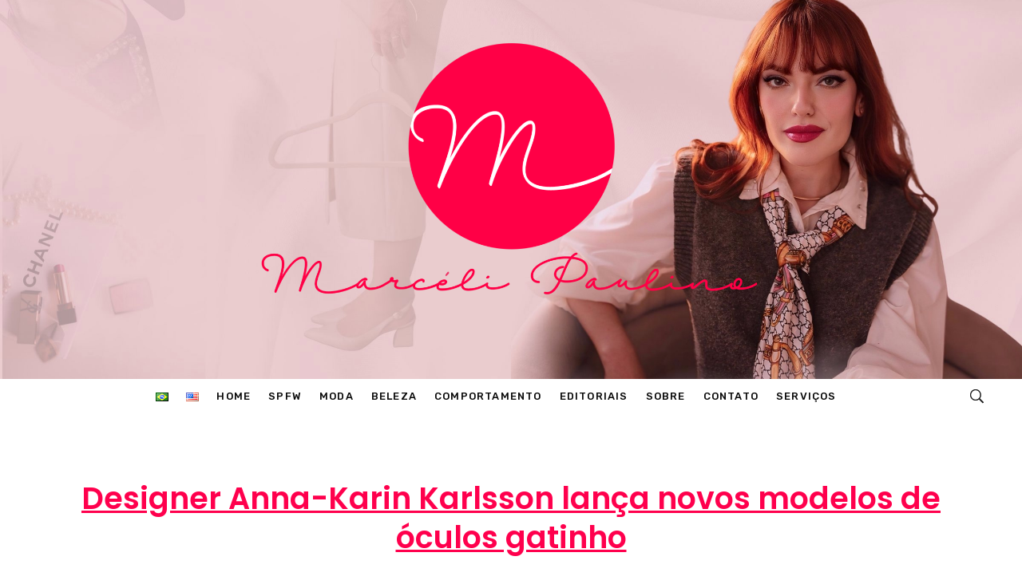

--- FILE ---
content_type: text/html; charset=UTF-8
request_url: https://lindizzima.com.br/2013/08/07/designer-anna-karin-karlsson-lanca-novos-modelos-de-oculos-gatinho/
body_size: 115740
content:
<!doctype html>
<html lang="pt-BR">
<head>
	<meta charset="UTF-8">
	<meta name="viewport" content="width=device-width, initial-scale=1">
	<link rel="profile" href="http://gmpg.org/xfn/11">
	<link rel="pingback" href="https://lindizzima.com.br/xmlrpc.php" />
	<title>Designer Anna-Karin Karlsson lança novos modelos de óculos gatinho &#8211; Lindizzima Blog por Marcéli Paulino</title>
<meta name='robots' content='max-image-preview:large' />
<link rel='dns-prefetch' href='//fonts.googleapis.com' />
<link rel="alternate" type="application/rss+xml" title="Feed para Lindizzima Blog por Marcéli Paulino &raquo;" href="https://lindizzima.com.br/feed/" />
<link rel="alternate" type="application/rss+xml" title="Feed de comentários para Lindizzima Blog por Marcéli Paulino &raquo;" href="https://lindizzima.com.br/comments/feed/" />
<script type="text/javascript">
window._wpemojiSettings = {"baseUrl":"https:\/\/s.w.org\/images\/core\/emoji\/14.0.0\/72x72\/","ext":".png","svgUrl":"https:\/\/s.w.org\/images\/core\/emoji\/14.0.0\/svg\/","svgExt":".svg","source":{"concatemoji":"https:\/\/lindizzima.com.br\/wp-includes\/js\/wp-emoji-release.min.js?ver=6.3.7"}};
/*! This file is auto-generated */
!function(i,n){var o,s,e;function c(e){try{var t={supportTests:e,timestamp:(new Date).valueOf()};sessionStorage.setItem(o,JSON.stringify(t))}catch(e){}}function p(e,t,n){e.clearRect(0,0,e.canvas.width,e.canvas.height),e.fillText(t,0,0);var t=new Uint32Array(e.getImageData(0,0,e.canvas.width,e.canvas.height).data),r=(e.clearRect(0,0,e.canvas.width,e.canvas.height),e.fillText(n,0,0),new Uint32Array(e.getImageData(0,0,e.canvas.width,e.canvas.height).data));return t.every(function(e,t){return e===r[t]})}function u(e,t,n){switch(t){case"flag":return n(e,"\ud83c\udff3\ufe0f\u200d\u26a7\ufe0f","\ud83c\udff3\ufe0f\u200b\u26a7\ufe0f")?!1:!n(e,"\ud83c\uddfa\ud83c\uddf3","\ud83c\uddfa\u200b\ud83c\uddf3")&&!n(e,"\ud83c\udff4\udb40\udc67\udb40\udc62\udb40\udc65\udb40\udc6e\udb40\udc67\udb40\udc7f","\ud83c\udff4\u200b\udb40\udc67\u200b\udb40\udc62\u200b\udb40\udc65\u200b\udb40\udc6e\u200b\udb40\udc67\u200b\udb40\udc7f");case"emoji":return!n(e,"\ud83e\udef1\ud83c\udffb\u200d\ud83e\udef2\ud83c\udfff","\ud83e\udef1\ud83c\udffb\u200b\ud83e\udef2\ud83c\udfff")}return!1}function f(e,t,n){var r="undefined"!=typeof WorkerGlobalScope&&self instanceof WorkerGlobalScope?new OffscreenCanvas(300,150):i.createElement("canvas"),a=r.getContext("2d",{willReadFrequently:!0}),o=(a.textBaseline="top",a.font="600 32px Arial",{});return e.forEach(function(e){o[e]=t(a,e,n)}),o}function t(e){var t=i.createElement("script");t.src=e,t.defer=!0,i.head.appendChild(t)}"undefined"!=typeof Promise&&(o="wpEmojiSettingsSupports",s=["flag","emoji"],n.supports={everything:!0,everythingExceptFlag:!0},e=new Promise(function(e){i.addEventListener("DOMContentLoaded",e,{once:!0})}),new Promise(function(t){var n=function(){try{var e=JSON.parse(sessionStorage.getItem(o));if("object"==typeof e&&"number"==typeof e.timestamp&&(new Date).valueOf()<e.timestamp+604800&&"object"==typeof e.supportTests)return e.supportTests}catch(e){}return null}();if(!n){if("undefined"!=typeof Worker&&"undefined"!=typeof OffscreenCanvas&&"undefined"!=typeof URL&&URL.createObjectURL&&"undefined"!=typeof Blob)try{var e="postMessage("+f.toString()+"("+[JSON.stringify(s),u.toString(),p.toString()].join(",")+"));",r=new Blob([e],{type:"text/javascript"}),a=new Worker(URL.createObjectURL(r),{name:"wpTestEmojiSupports"});return void(a.onmessage=function(e){c(n=e.data),a.terminate(),t(n)})}catch(e){}c(n=f(s,u,p))}t(n)}).then(function(e){for(var t in e)n.supports[t]=e[t],n.supports.everything=n.supports.everything&&n.supports[t],"flag"!==t&&(n.supports.everythingExceptFlag=n.supports.everythingExceptFlag&&n.supports[t]);n.supports.everythingExceptFlag=n.supports.everythingExceptFlag&&!n.supports.flag,n.DOMReady=!1,n.readyCallback=function(){n.DOMReady=!0}}).then(function(){return e}).then(function(){var e;n.supports.everything||(n.readyCallback(),(e=n.source||{}).concatemoji?t(e.concatemoji):e.wpemoji&&e.twemoji&&(t(e.twemoji),t(e.wpemoji)))}))}((window,document),window._wpemojiSettings);
</script>
<style type="text/css">
img.wp-smiley,
img.emoji {
	display: inline !important;
	border: none !important;
	box-shadow: none !important;
	height: 1em !important;
	width: 1em !important;
	margin: 0 0.07em !important;
	vertical-align: -0.1em !important;
	background: none !important;
	padding: 0 !important;
}
</style>
	<link rel='stylesheet' id='wp-block-library-css' href='https://lindizzima.com.br/wp-includes/css/dist/block-library/style.min.css?ver=6.3.7' type='text/css' media='all' />
<style id='classic-theme-styles-inline-css' type='text/css'>
/*! This file is auto-generated */
.wp-block-button__link{color:#fff;background-color:#32373c;border-radius:9999px;box-shadow:none;text-decoration:none;padding:calc(.667em + 2px) calc(1.333em + 2px);font-size:1.125em}.wp-block-file__button{background:#32373c;color:#fff;text-decoration:none}
</style>
<style id='global-styles-inline-css' type='text/css'>
body{--wp--preset--color--black: #000000;--wp--preset--color--cyan-bluish-gray: #abb8c3;--wp--preset--color--white: #ffffff;--wp--preset--color--pale-pink: #f78da7;--wp--preset--color--vivid-red: #cf2e2e;--wp--preset--color--luminous-vivid-orange: #ff6900;--wp--preset--color--luminous-vivid-amber: #fcb900;--wp--preset--color--light-green-cyan: #7bdcb5;--wp--preset--color--vivid-green-cyan: #00d084;--wp--preset--color--pale-cyan-blue: #8ed1fc;--wp--preset--color--vivid-cyan-blue: #0693e3;--wp--preset--color--vivid-purple: #9b51e0;--wp--preset--gradient--vivid-cyan-blue-to-vivid-purple: linear-gradient(135deg,rgba(6,147,227,1) 0%,rgb(155,81,224) 100%);--wp--preset--gradient--light-green-cyan-to-vivid-green-cyan: linear-gradient(135deg,rgb(122,220,180) 0%,rgb(0,208,130) 100%);--wp--preset--gradient--luminous-vivid-amber-to-luminous-vivid-orange: linear-gradient(135deg,rgba(252,185,0,1) 0%,rgba(255,105,0,1) 100%);--wp--preset--gradient--luminous-vivid-orange-to-vivid-red: linear-gradient(135deg,rgba(255,105,0,1) 0%,rgb(207,46,46) 100%);--wp--preset--gradient--very-light-gray-to-cyan-bluish-gray: linear-gradient(135deg,rgb(238,238,238) 0%,rgb(169,184,195) 100%);--wp--preset--gradient--cool-to-warm-spectrum: linear-gradient(135deg,rgb(74,234,220) 0%,rgb(151,120,209) 20%,rgb(207,42,186) 40%,rgb(238,44,130) 60%,rgb(251,105,98) 80%,rgb(254,248,76) 100%);--wp--preset--gradient--blush-light-purple: linear-gradient(135deg,rgb(255,206,236) 0%,rgb(152,150,240) 100%);--wp--preset--gradient--blush-bordeaux: linear-gradient(135deg,rgb(254,205,165) 0%,rgb(254,45,45) 50%,rgb(107,0,62) 100%);--wp--preset--gradient--luminous-dusk: linear-gradient(135deg,rgb(255,203,112) 0%,rgb(199,81,192) 50%,rgb(65,88,208) 100%);--wp--preset--gradient--pale-ocean: linear-gradient(135deg,rgb(255,245,203) 0%,rgb(182,227,212) 50%,rgb(51,167,181) 100%);--wp--preset--gradient--electric-grass: linear-gradient(135deg,rgb(202,248,128) 0%,rgb(113,206,126) 100%);--wp--preset--gradient--midnight: linear-gradient(135deg,rgb(2,3,129) 0%,rgb(40,116,252) 100%);--wp--preset--font-size--small: 13px;--wp--preset--font-size--medium: 20px;--wp--preset--font-size--large: 36px;--wp--preset--font-size--x-large: 42px;--wp--preset--spacing--20: 0.44rem;--wp--preset--spacing--30: 0.67rem;--wp--preset--spacing--40: 1rem;--wp--preset--spacing--50: 1.5rem;--wp--preset--spacing--60: 2.25rem;--wp--preset--spacing--70: 3.38rem;--wp--preset--spacing--80: 5.06rem;--wp--preset--shadow--natural: 6px 6px 9px rgba(0, 0, 0, 0.2);--wp--preset--shadow--deep: 12px 12px 50px rgba(0, 0, 0, 0.4);--wp--preset--shadow--sharp: 6px 6px 0px rgba(0, 0, 0, 0.2);--wp--preset--shadow--outlined: 6px 6px 0px -3px rgba(255, 255, 255, 1), 6px 6px rgba(0, 0, 0, 1);--wp--preset--shadow--crisp: 6px 6px 0px rgba(0, 0, 0, 1);}:where(.is-layout-flex){gap: 0.5em;}:where(.is-layout-grid){gap: 0.5em;}body .is-layout-flow > .alignleft{float: left;margin-inline-start: 0;margin-inline-end: 2em;}body .is-layout-flow > .alignright{float: right;margin-inline-start: 2em;margin-inline-end: 0;}body .is-layout-flow > .aligncenter{margin-left: auto !important;margin-right: auto !important;}body .is-layout-constrained > .alignleft{float: left;margin-inline-start: 0;margin-inline-end: 2em;}body .is-layout-constrained > .alignright{float: right;margin-inline-start: 2em;margin-inline-end: 0;}body .is-layout-constrained > .aligncenter{margin-left: auto !important;margin-right: auto !important;}body .is-layout-constrained > :where(:not(.alignleft):not(.alignright):not(.alignfull)){max-width: var(--wp--style--global--content-size);margin-left: auto !important;margin-right: auto !important;}body .is-layout-constrained > .alignwide{max-width: var(--wp--style--global--wide-size);}body .is-layout-flex{display: flex;}body .is-layout-flex{flex-wrap: wrap;align-items: center;}body .is-layout-flex > *{margin: 0;}body .is-layout-grid{display: grid;}body .is-layout-grid > *{margin: 0;}:where(.wp-block-columns.is-layout-flex){gap: 2em;}:where(.wp-block-columns.is-layout-grid){gap: 2em;}:where(.wp-block-post-template.is-layout-flex){gap: 1.25em;}:where(.wp-block-post-template.is-layout-grid){gap: 1.25em;}.has-black-color{color: var(--wp--preset--color--black) !important;}.has-cyan-bluish-gray-color{color: var(--wp--preset--color--cyan-bluish-gray) !important;}.has-white-color{color: var(--wp--preset--color--white) !important;}.has-pale-pink-color{color: var(--wp--preset--color--pale-pink) !important;}.has-vivid-red-color{color: var(--wp--preset--color--vivid-red) !important;}.has-luminous-vivid-orange-color{color: var(--wp--preset--color--luminous-vivid-orange) !important;}.has-luminous-vivid-amber-color{color: var(--wp--preset--color--luminous-vivid-amber) !important;}.has-light-green-cyan-color{color: var(--wp--preset--color--light-green-cyan) !important;}.has-vivid-green-cyan-color{color: var(--wp--preset--color--vivid-green-cyan) !important;}.has-pale-cyan-blue-color{color: var(--wp--preset--color--pale-cyan-blue) !important;}.has-vivid-cyan-blue-color{color: var(--wp--preset--color--vivid-cyan-blue) !important;}.has-vivid-purple-color{color: var(--wp--preset--color--vivid-purple) !important;}.has-black-background-color{background-color: var(--wp--preset--color--black) !important;}.has-cyan-bluish-gray-background-color{background-color: var(--wp--preset--color--cyan-bluish-gray) !important;}.has-white-background-color{background-color: var(--wp--preset--color--white) !important;}.has-pale-pink-background-color{background-color: var(--wp--preset--color--pale-pink) !important;}.has-vivid-red-background-color{background-color: var(--wp--preset--color--vivid-red) !important;}.has-luminous-vivid-orange-background-color{background-color: var(--wp--preset--color--luminous-vivid-orange) !important;}.has-luminous-vivid-amber-background-color{background-color: var(--wp--preset--color--luminous-vivid-amber) !important;}.has-light-green-cyan-background-color{background-color: var(--wp--preset--color--light-green-cyan) !important;}.has-vivid-green-cyan-background-color{background-color: var(--wp--preset--color--vivid-green-cyan) !important;}.has-pale-cyan-blue-background-color{background-color: var(--wp--preset--color--pale-cyan-blue) !important;}.has-vivid-cyan-blue-background-color{background-color: var(--wp--preset--color--vivid-cyan-blue) !important;}.has-vivid-purple-background-color{background-color: var(--wp--preset--color--vivid-purple) !important;}.has-black-border-color{border-color: var(--wp--preset--color--black) !important;}.has-cyan-bluish-gray-border-color{border-color: var(--wp--preset--color--cyan-bluish-gray) !important;}.has-white-border-color{border-color: var(--wp--preset--color--white) !important;}.has-pale-pink-border-color{border-color: var(--wp--preset--color--pale-pink) !important;}.has-vivid-red-border-color{border-color: var(--wp--preset--color--vivid-red) !important;}.has-luminous-vivid-orange-border-color{border-color: var(--wp--preset--color--luminous-vivid-orange) !important;}.has-luminous-vivid-amber-border-color{border-color: var(--wp--preset--color--luminous-vivid-amber) !important;}.has-light-green-cyan-border-color{border-color: var(--wp--preset--color--light-green-cyan) !important;}.has-vivid-green-cyan-border-color{border-color: var(--wp--preset--color--vivid-green-cyan) !important;}.has-pale-cyan-blue-border-color{border-color: var(--wp--preset--color--pale-cyan-blue) !important;}.has-vivid-cyan-blue-border-color{border-color: var(--wp--preset--color--vivid-cyan-blue) !important;}.has-vivid-purple-border-color{border-color: var(--wp--preset--color--vivid-purple) !important;}.has-vivid-cyan-blue-to-vivid-purple-gradient-background{background: var(--wp--preset--gradient--vivid-cyan-blue-to-vivid-purple) !important;}.has-light-green-cyan-to-vivid-green-cyan-gradient-background{background: var(--wp--preset--gradient--light-green-cyan-to-vivid-green-cyan) !important;}.has-luminous-vivid-amber-to-luminous-vivid-orange-gradient-background{background: var(--wp--preset--gradient--luminous-vivid-amber-to-luminous-vivid-orange) !important;}.has-luminous-vivid-orange-to-vivid-red-gradient-background{background: var(--wp--preset--gradient--luminous-vivid-orange-to-vivid-red) !important;}.has-very-light-gray-to-cyan-bluish-gray-gradient-background{background: var(--wp--preset--gradient--very-light-gray-to-cyan-bluish-gray) !important;}.has-cool-to-warm-spectrum-gradient-background{background: var(--wp--preset--gradient--cool-to-warm-spectrum) !important;}.has-blush-light-purple-gradient-background{background: var(--wp--preset--gradient--blush-light-purple) !important;}.has-blush-bordeaux-gradient-background{background: var(--wp--preset--gradient--blush-bordeaux) !important;}.has-luminous-dusk-gradient-background{background: var(--wp--preset--gradient--luminous-dusk) !important;}.has-pale-ocean-gradient-background{background: var(--wp--preset--gradient--pale-ocean) !important;}.has-electric-grass-gradient-background{background: var(--wp--preset--gradient--electric-grass) !important;}.has-midnight-gradient-background{background: var(--wp--preset--gradient--midnight) !important;}.has-small-font-size{font-size: var(--wp--preset--font-size--small) !important;}.has-medium-font-size{font-size: var(--wp--preset--font-size--medium) !important;}.has-large-font-size{font-size: var(--wp--preset--font-size--large) !important;}.has-x-large-font-size{font-size: var(--wp--preset--font-size--x-large) !important;}
.wp-block-navigation a:where(:not(.wp-element-button)){color: inherit;}
:where(.wp-block-post-template.is-layout-flex){gap: 1.25em;}:where(.wp-block-post-template.is-layout-grid){gap: 1.25em;}
:where(.wp-block-columns.is-layout-flex){gap: 2em;}:where(.wp-block-columns.is-layout-grid){gap: 2em;}
.wp-block-pullquote{font-size: 1.5em;line-height: 1.6;}
</style>
<link rel='stylesheet' id='contact-form-7-css' href='https://lindizzima.com.br/wp-content/plugins/contact-form-7/includes/css/styles.css?ver=5.8' type='text/css' media='all' />
<link rel='stylesheet' id='unit-five-progression-style-css' href='https://lindizzima.com.br/wp-content/themes/unit-five-progression/style.css?ver=6.3.7' type='text/css' media='all' />
<link rel='stylesheet' id='unit-five-progression-google-fonts-css' href='//fonts.googleapis.com/css?family=Poppins%3A300%2C400%2C500%2C600%2C700%7CRubik%3A400%2C500%2C700%7C%26subset%3Dlatin&#038;ver=1.0.0' type='text/css' media='all' />
<link rel='stylesheet' id='font-awesome-css' href='https://lindizzima.com.br/wp-content/plugins/elementor/assets/lib/font-awesome/css/font-awesome.min.css?ver=4.7.0' type='text/css' media='all' />
<link rel='stylesheet' id='progression-studios-custom-style-css' href='https://lindizzima.com.br/wp-content/themes/unit-five-progression/css/progression_studios_custom_styles.css?ver=6.3.7' type='text/css' media='all' />
<style id='progression-studios-custom-style-inline-css' type='text/css'>

	
	
	
	
	
	body #logo-pro img {
		width:755px;
		padding-top:25px;
		padding-bottom:25px;
	}
	#progression-studios-woocommerce-single-top .product_meta a:hover,
	#content-pro ul.products a:hover h2.woocommerce-loop-product__title,
	a, ul.progression-post-meta a:hover {
		color:#ff004d;
	}
	a:hover {
		color:#d8004f;
	}
	#unit-five-progression-header-top .sf-mega, header ul .sf-mega {margin-left:-600px; width:1200px;}
	body .elementor-section.elementor-section-boxed > .elementor-container {max-width:1200px;}
	.width-container-pro {  width:1200px; }
	
	
	
		 body.single-post header#masthead-pro { background-color:rgba(255,255,255,0);
	}
	body.progression-studios-header-sidebar-before #progression-inline-icons .progression-studios-social-icons, body.progression-studios-header-sidebar-before:before, header#masthead-pro {
		background-image:url(https://lindizzima.com.br/wp-content/uploads/2025/09/3_New-Header-e-Rodape-LINDIZZIMA-BLOG-por-Marceli-Paulino.jpg);
		background-repeat: no-repeat; background-position:center center; background-size: cover;
	}
	body {
		background-color:#ffffff;
		
		background-repeat: no-repeat; background-position:center center; background-size: cover; background-attachment: fixed;
	}
	#page-title-pro {
		background-color:#ffffff;
		
	}
	#page-title-overlay-image {
		
		background-repeat: no-repeat; background-position:center center; background-size: cover;
	}
	body.single-portfolio_unit_five #page-title-overlay-image {
		
	}
	body.single-post #page-title-overlay-image { 
		 
		background-repeat: no-repeat; background-position:center center; background-size: cover;
	}
	#progression-studios-page-title-container {
		padding-top:550px;
		padding-bottom:0px;
		text-align:center;
	}
	body.single-post #progression-studios-page-title-container {
		padding-top:600px;
		padding-bottom:0px;
		text-align:center;
	}
	#progression-studios-post-page-title {
		background-color:#ffffff;
		
		background-repeat: no-repeat; background-position:center center; background-size: cover;
		padding-top:130px;
		padding-bottom:125px;
	}
	#progression-studios-post-page-title:before, #page-title-pro:before {
			background: -moz-linear-gradient(top, rgba(0,0,0,0) 5%, rgba(0,0,0,0) 100%);
			background: -webkit-linear-gradient(top, rgba(0,0,0,0) 5%,rgba(0,0,0,0) 100%);
			background: linear-gradient(to bottom, rgba(0,0,0,0) 5%, rgba(0,0,0,0) 100%);
		}
	body.single-post #page-title-pro:before {
			background: -moz-linear-gradient(top, rgba(255,255,255,0.5) 5%, rgba(255,255,255,0.65) 100%);
			background: -webkit-linear-gradient(top, rgba(255,255,255,0.5) 5%,rgba(255,255,255,0.65) 100%);
			background: linear-gradient(to bottom, rgba(255,255,255,0.5) 5%, rgba(255,255,255,0.65) 100%);
		}
	body.single-portfolio_unit_five #page-title-pro:before {
			background: -moz-linear-gradient(top, rgba(0,0,0,0) 5%, rgba(0,0,0,0) 100%);
			background: -webkit-linear-gradient(top, rgba(0,0,0,0) 5%,rgba(0,0,0,0) 100%);
			background: linear-gradient(to bottom, rgba(0,0,0,0) 5%, rgba(0,0,0,0) 100%);
		}
	.sidebar h4.widget-title:after { background-color:#ff004d; }
	ul.progression-studios-header-social-icons li a {
		font-size:18px;
		margin-top:34px;
		margin-bottom:30px;
		background:rgba(255,255,255,  0);
		color:#0a0a0a;
		width:28px;
		height:28px;
		line-height:28px;
	}
	.progression_studios_force_light_navigation_color .progression-sticky-scrolled #progression-header-icons-inline-display ul.progression-studios-header-social-icons li a, 
	.progression_studios_force_dark_navigation_color .progression-sticky-scrolled #progression-header-icons-inline-display ul.progression-studios-header-social-icons li a {
		color:#0a0a0a;
	}
	.progression_studios_force_light_navigation_color .progression-sticky-scrolled #progression-header-icons-inline-display ul.progression-studios-header-social-icons li a:hover, 
	.progression_studios_force_dark_navigation_color .progression-sticky-scrolled #progression-header-icons-inline-display ul.progression-studios-header-social-icons li a:hover {
		color:#ff004d;
	}
	#unit-five-progression-header-top ul.progression-studios-header-social-icons li a {
		background:rgba(255,255,255,  0);
		color:#0a0a0a;
	}
	#unit-five-progression-header-top ul.progression-studios-header-social-icons li a:hover,
	ul.progression-studios-header-social-icons li a:hover {
		background:rgba(255,255,255,  0);
		color:#ff004d;
	}
	/* START PORTFOLIO STYLES */
	.progression-portfolio-content {
		background:#ffffff;
		border-color:#e7e7e7;
	}
	.progression-portfolio-vertical-align {
		vertical-align:middle;
	}
	.progression-studios-overlay-portfolio:hover .progression-portfolio-overlay-hover {
		background:rgba(255,0,77,0.9);
	}
	/* END PORTFOLIO STYLES */	
	/* START BLOG STYLES */	
	#page-title-pro.page-title-pro-post-page {
		
		
		background-repeat: no-repeat; background-position:center center; background-size: cover;
	}
	.progression-blog-content {
		background:#ffffff;
		border-color:rgba(231,231,231,0);
	}
	ul.progression-post-meta {
		border-color:#e7e7e7;
	}
	h2.progression-blog-title a {color:#ff004d;}
	h2.progression-blog-title a:hover, .progression-blog-content a.more-link:hover {color:#d80065;}
	.progression-portfolio-post-content {background:#ffffff;}
	#progression-studios-sharing-and-tags-container {
		border-color:#e7e7e7;
	}
	a.progression-studios-overlay-blog-index:before {
		background:rgba(0,0,0, 0.5);
	}
	a.progression-studios-overlay-blog-index:hover:before {
		background:rgba(32,217,153, 0.95);
	}
	a.progression-studios-overlay-blog-index ul.progression-post-meta {
		border-color:rgba(255,255,255,0.25);
	}
	.progression-overlay-centering {
		vertical-align:bottom;
	}
	.progression-overlay-container {
		height:360px;
	}
	body #content-pro .sd-social-icon .sd-content ul li a.sd-button, body #content-pro .sd-social-text .sd-content ul li a.sd-button, body #content-pro .sd-content ul li a.sd-button, body #content-pro .sd-content ul li .option a.share-ustom, body #content-pro .sd-content ul li.preview-item div.option.option-smart-off a, body #content-pro .sd-content ul li.advanced a.share-more, body #content-pro .sd-social-icon-text .sd-content ul li a.sd-button, body #content-pro .sd-social-official .sd-content>ul>li>a.sd-button, body #content-pro #sharing_email .sharing_send {
		color: rgba(0, 0, 0, 0.5) !important;
		border-color:rgba(0, 0, 0, 0.2);
	}
	body #content-pro .sd-social-icon .sd-content ul li a.sd-button:hover, body #content-pro .sd-social-text .sd-content ul li a.sd-button:hover, body #content-pro .sd-content ul li a.sd-button:hover, body #content-pro .sd-content ul li .option a.share-ustom:hover, body #content-pro .sd-content ul li.preview-item div.option.option-smart-off a:hover, body #content-pro .sd-content ul li.advanced a.share-more:hover, body #content-pro .sd-social-icon-text .sd-content ul li a.sd-button:hover, body #content-pro .sd-social-official .sd-content>ul>li>a.sd-button:hover, body #content-pro #sharing_email .sharing_send:hover {
		border-color:rgba(0, 0, 0, 0.35);
	}
	/* END BLOG STYLES */
	/* START SHOP STYLES */
	#progression-studios-woocommerce-single-bottom .related.products {
			display:none;
	}
	#content-pro ul.products h2.woocommerce-loop-category__title mark {
			display:none;
	}
	#progression-studios-woocommerce-single-bottom .woocommerce-tabs ul.wc-tabs li.active a {
			color:#2196f3;
	}
	#progression-studios-woocommerce-single-bottom .woocommerce-tabs ul.wc-tabs li.active {
		border-top-color:#2196f3;
	}
	#progression-studios-woocommerce-single-bottom .woocommerce-tabs ul.wc-tabs li.active,
	#progression-studios-woocommerce-single-bottom {
		background:#f6f6f6;
	}
	/* END SHOP STYLES */
	/* START BUTTON STYLES */
	#content-pro .woocommerce table.shop_table .coupon input#coupon_code, #content-pro .woocommerce table.shop_table input, form.checkout.woocommerce-checkout textarea.input-text, form.checkout.woocommerce-checkout input.input-text,
	.post-password-form input, .search-form input.search-field, .wpcf7 select, #respond textarea, #respond input, .wpcf7-form input, .wpcf7-form textarea {
		background-color:rgba(0, 0, 0, 0);
		border-color:#d7d7d7;
	}
	#progression-studios-woocommerce-single-top .quantity input {
		border-color:#d7d7d7;
	}
	.progression-studios-shop-overlay-buttons a.added_to_cart, .wp-block-button a.wp-block-button__link, .post-password-form input[type=submit], #respond input.submit, .wpcf7-form input.wpcf7-submit,
	.infinite-nav-pro a, #boxed-layout-pro .woocommerce .shop_table input.button, #boxed-layout-pro .form-submit input#submit, #boxed-layout-pro #customer_login input.button, #boxed-layout-pro .woocommerce-checkout-payment input.button, #boxed-layout-pro button.button, #boxed-layout-pro a.button  {
		font-size:14px;
	}
	.search-form input.search-field,
	.wp-block-button a.wp-block-button__link,
	.wpcf7 select, .post-password-form input, #respond textarea, #respond input, .wpcf7-form input, .wpcf7-form textarea {
		border-radius:0px;
	}
	#helpmeeout-login-form:before {
		border-bottom: 8px solid #ff004d;
	}
	.progression-page-nav a:hover, .progression-page-nav span, #content-pro ul.page-numbers li a:hover, #content-pro ul.page-numbers li span.current {
		color:#ffffff;
		background:#ff004d;
	}
	.progression-page-nav a:hover span {
		color:#ffffff;
	}
	.flex-direction-nav a:hover, #boxed-layout-pro .woocommerce-shop-single .summary button.button,
	#boxed-layout-pro .woocommerce-shop-single .summary a.button {
		color:#ffffff;
		background:#ff004d;
	}
	.progression-sticky-scrolled header#masthead-pro #progression-checkout-basket a.cart-button-header-cart, #progression-checkout-basket a.cart-button-header-cart, .progression-studios-shop-overlay-buttons a.added_to_cart, .infinite-nav-pro a, .wp-block-button a.wp-block-button__link, .woocommerce form input.button, .woocommerce form input.woocommerce-Button, button.wpneo_donate_button, .sidebar ul.progression-studios-social-widget li a, footer#site-footer .tagcloud a, .tagcloud a, body .woocommerce nav.woocommerce-MyAccount-navigation li.is-active a, .post-password-form input[type=submit], #respond input.submit, .wpcf7-form input.wpcf7-submit, #boxed-layout-pro .woocommerce .shop_table input.button, #boxed-layout-pro .form-submit input#submit, #boxed-layout-pro #customer_login input.button, #boxed-layout-pro .woocommerce-checkout-payment input.button, #boxed-layout-pro button.button, #boxed-layout-pro a.button {
		color:#ffffff;
		background:#ff004d;
		border-radius:4px;
		letter-spacing:0em;
	}
	.mobile-menu-icon-pro span.progression-mobile-menu-text,
	#boxed-layout-pro .woocommerce-shop-single .summary button.button,
	#boxed-layout-pro .woocommerce-shop-single .summary a.button {
		letter-spacing:0em;
	}
	body .woocommerce nav.woocommerce-MyAccount-navigation li.is-active a { border-radius:0px; }
	body .mc4wp-form input[type='submit'] {
		color:#ffffff;
		background:#ff004d;
		border-color:#ff004d;
	}
	body .mc4wp-form input[type='submit']:hover {
		color:#ffffff;
		background:#d30038;
		border-color:#d30038;
	}
	body #content-pro .width-container-pro .woocommerce textarea:focus, body #content-pro .width-container-pro .woocommerce .shop_table input#coupon_code:focus[type=text], body #content-pro .width-container-pro .woocommerce input:focus[type=text], body #content-pro .width-container-pro .woocommerce input:focus[type=password], body #content-pro .width-container-pro .woocommerce input:focus[type=url], body #content-pro .width-container-pro .woocommerce input:focus[type=tel],body #content-pro .width-container-pro .woocommerce input:focus[type=number], 	body #content-pro .width-container-pro .woocommerce input:focus[type=color], body #content-pro .width-container-pro .woocommerce input:focus[type=email],
	#progression-studios-woocommerce-single-top table.variations td.value select:focus,
	.woocommerce-page form.woocommerce-ordering select:focus,
	#panel-search-progression .search-form input.search-field:focus, body .woocommerce-shop-single table.variations td.value select:focus,  form#mc-embedded-subscribe-form  .mc-field-group input:focus, .wpcf7-form select:focus, .post-password-form input:focus, .search-form input.search-field:focus, #respond textarea:focus, #respond input:focus, .wpcf7-form input:focus, .wpcf7-form textarea:focus,
	.widget.widget_price_filter form .price_slider_wrapper .price_slider .ui-slider-handle {
		border-color:#ff004d;
		outline:none;
		background-color:rgba(0,0,0,0.03);
	}
	#progression-studios-woocommerce-single-top .quantity input:focus, .mc4wp-form input:focus, .widget select:focus {
		border-color:#ff004d;
		outline:none;
	}
	.rtl blockquote, blockquote, blockquote.alignleft, blockquote.alignright {
		border-color:#ff004d;
	}
	body .woocommerce .woocommerce-MyAccount-content {
		border-left-color:#ff004d;
	}
	.widget.widget_price_filter form .price_slider_wrapper .price_slider .ui-slider-range {
		background:#ff004d;
	}
	.progression-studios-shop-overlay-buttons a.added_to_cart:hover, .infinite-nav-pro a:hover, .wp-block-button a.wp-block-button__link:hover, .woocommerce form input.button:hover, .woocommerce form input.woocommerce-Button:hover, .progression-sticky-scrolled header#masthead-pro #progression-checkout-basket a.cart-button-header-cart:hover, body #progression-checkout-basket a.cart-button-header-cart:hover, #boxed-layout-pro .woocommerce-shop-single .summary button.button:hover, #boxed-layout-pro .woocommerce-shop-single .summary a.button:hover, .progression-studios-blog-cat-overlay a, .progression-studios-blog-cat-overlay a:hover, .sidebar ul.progression-studios-social-widget li a:hover, .tagcloud a:hover, #boxed-layout-pro .woocommerce .shop_table input.button:hover, #boxed-layout-pro .form-submit input#submit:hover, #boxed-layout-pro #customer_login input.button:hover, #boxed-layout-pro .woocommerce-checkout-payment input.button:hover, #boxed-layout-pro button.button:hover, #boxed-layout-pro a.button:hover, .post-password-form input[type=submit]:hover, #respond input.submit:hover, .wpcf7-form input.wpcf7-submit:hover {
		color:#ffffff;
		background:#d30038;
	}
	.sidebar .star-rating, .sidebar .star-rating:before, .comment-form-rating .stars a, .comment-form-rating .stars a:before, .commentlist .star-rating, .commentlist .star-rating:before, #progression-studios-woocommerce-single-top .star-rating, #progression-studios-woocommerce-single-top .star-rating:before, #content-pro ul.products .star-rating, #content-pro ul.products .star-rating:before {
		color:#d30038;
	}
	.highlight-pro:before {
		background:#d30038;
	}
	/* END BUTTON STYLES */
	/* START Sticky Nav Styles */
	body.single-post .progression-sticky-scrolled header#masthead-pro, .progression-sticky-scrolled header#masthead-pro, .progression-studios-transparent-header .progression-sticky-scrolled header#masthead-pro { background-color:#ffffff; }
	body .progression-sticky-scrolled #logo-pro img {
		
		padding-top:17px;
		padding-bottom:17px;
	}
	
		.progression-sticky-scrolled .progression-mini-banner-icon {
			top:15px;
		}
		.progression-sticky-scrolled #progression-header-icons-inline-display ul.progression-studios-header-social-icons li a {
			margin-top:25px;
			margin-bottom:24px;
		}
		.progression-sticky-scrolled #progression-shopping-cart-count span.progression-cart-count { top:32px; }
		.progression-sticky-scrolled #progression-studios-header-login-container a.progresion-studios-login-icon {
			padding-top:28px;
			padding-bottom:28px;
		}
		.progression-sticky-scrolled #progression-studios-header-search-icon .progression-icon-search {
			padding-top:28px;
			padding-bottom:28px;
		}
		.progression-sticky-scrolled #progression-shopping-cart-count a.progression-count-icon-nav .shopping-cart-header-icon {
					padding-top:27px;
					padding-bottom:27px;
		}
		.progression-sticky-scrolled .sf-menu a {
			padding-top:32px;
			padding-bottom:32px;
		}
			
		
	
	
	/* END Sticky Nav Styles */
	/* START Main Navigation Customizer Styles */
	#progression-shopping-cart-count a.progression-count-icon-nav, nav#site-navigation { letter-spacing: 0.08em; }
	#progression-inline-icons .progression-studios-social-icons a {
		color:#0a0a0a;
		padding-top:12px;
		padding-bottom:12px;
		font-size:16px;
	}
	.sf-menu a:before {
		margin-top:20px;
	}
	.mobile-menu-icon-pro {
		min-width:19px;
		color:#ff004d;
		padding-top:12px;
		padding-bottom:10px;
		font-size:19px;
	}
	.mobile-menu-icon-pro:hover, .active-mobile-icon-pro .mobile-menu-icon-pro {
		color:#ff004d;
	}
	.mobile-menu-icon-pro span.progression-mobile-menu-text {
		font-size:13px;
	}
	#progression-shopping-cart-count span.progression-cart-count {
		top:14px;
	}
	#progression-shopping-cart-count a.progression-count-icon-nav .shopping-cart-header-icon {
		color:#0a0a0a;
		padding-top:10px;
		padding-bottom:10px;
		height:23px;
		line-height:23px;
		font-size:23px;
	}
	.progression_studios_force_light_navigation_color .progression-sticky-scrolled #progression-shopping-cart-count a.progression-count-icon-nav .shopping-cart-header-icon, .progression_studios_force_light_navigation_color .progression-sticky-scrolled #progression-shopping-cart-toggle.activated-class a .shopping-cart-header-icon,  .progression_studios_force_dark_navigation_color .progression-sticky-scrolled #progression-shopping-cart-count a.progression-count-icon-nav .shopping-cart-header-icon, .progression_studios_force_dark_navigation_color .progression-sticky-scrolled #progression-shopping-cart-toggle.activated-class a .shopping-cart-header-icon {
		color:#0a0a0a;
	}
	.progression_studios_force_light_navigation_color .progression-sticky-scrolled #progression-shopping-cart-count a.progression-count-icon-nav .shopping-cart-header-icon:hover, .progression_studios_force_light_navigation_color .progression-sticky-scrolled #progression-shopping-cart-toggle.activated-class a .shopping-cart-header-icon:hover, .progression_studios_force_dark_navigation_color .progression-sticky-scrolled #progression-shopping-cart-count a.progression-count-icon-nav .shopping-cart-header-icon:hover, .progression_studios_force_dark_navigation_color .progression-sticky-scrolled #progression-shopping-cart-toggle.activated-class a .shopping-cart-header-icon:hover, .activated-class #progression-shopping-cart-count a.progression-count-icon-nav .shopping-cart-header-icon, #progression-shopping-cart-count a.progression-count-icon-nav:hover .shopping-cart-header-icon {
		color:#ff004d;
	}
	#progression-studios-header-search-icon .progression-icon-search {
		color:#0a0a0a;
		padding-top:11px;
		padding-bottom:11px;
		height:21px;
		line-height:21px;
		font-size:21px;
	}
	nav#site-navigation {
		padding-top:15px;
	}
	.sf-menu a {
		color:#0a0a0a;
		margin-top:-15px;
		padding-top:15px;
		padding-bottom:15px;
		font-size:13px;
		
	}
	.sf-menu li li a {
		margin-top:auto;
	}
	.progression_studios_force_light_navigation_color .progression-sticky-scrolled  #progression-inline-icons .progression-studios-social-icons a,
	.progression_studios_force_dark_navigation_color .progression-sticky-scrolled  #progression-inline-icons .progression-studios-social-icons a,
	.progression_studios_force_dark_navigation_color .progression-sticky-scrolled #progression-studios-header-search-icon .progression-icon-search, 
	.progression_studios_force_dark_navigation_color .progression-sticky-scrolled #progression-studios-header-login-container a.progresion-studios-login-icon, 
	.progression_studios_force_dark_navigation_color .progression-sticky-scrolled .sf-menu a,
	.progression_studios_force_light_navigation_color .progression-sticky-scrolled #progression-studios-header-search-icon .progression-icon-search,
	.progression_studios_force_light_navigation_color .progression-sticky-scrolled #progression-studios-header-login-container a.progresion-studios-login-icon, 
	.progression_studios_force_light_navigation_color .progression-sticky-scrolled .sf-menu a  {
		color:#0a0a0a;
	}
	
		.sf-menu a:before {
			background:#ffffff;
		}
		.sf-menu a:hover:before, .sf-menu li.sfHover a:before, .sf-menu li.current-menu-item a:before {
			opacity:1;
			background:#ffffff;
		}
		.progression_studios_force_dark_navigation_color .progression-sticky-scrolled .sf-menu a:before, 
		.progression_studios_force_dark_navigation_color .progression-sticky-scrolled .sf-menu a:hover:before, 
		.progression_studios_force_dark_navigation_color .progression-sticky-scrolled .sf-menu li.sfHover a:before, 
		.progression_studios_force_dark_navigation_color .progression-sticky-scrolled .sf-menu li.current-menu-item a:before,
	
		.progression_studios_force_light_navigation_color .progression-sticky-scrolled .sf-menu a:before, 
		.progression_studios_force_light_navigation_color .progression-sticky-scrolled .sf-menu a:hover:before, 
		.progression_studios_force_light_navigation_color .progression-sticky-scrolled .sf-menu li.sfHover a:before, 
		.progression_studios_force_light_navigation_color .progression-sticky-scrolled .sf-menu li.current-menu-item a:before {
			background:#ffffff;
		}
			
	.progression_studios_force_light_navigation_color .progression-sticky-scrolled  #progression-inline-icons .progression-studios-social-icons a:hover,
	.progression_studios_force_dark_navigation_color .progression-sticky-scrolled  #progression-inline-icons .progression-studios-social-icons a:hover,
	.progression_studios_force_dark_navigation_color .progression-sticky-scrolled #progression-studios-header-search-icon:hover .progression-icon-search, 
	.progression_studios_force_dark_navigation_color .progression-sticky-scrolled #progression-studios-header-search-icon.active-search-icon-pro .progression-icon-search, 
	.progression_studios_force_dark_navigation_color .progression-sticky-scrolled #progression-studios-header-login-container:hover a.progresion-studios-login-icon, 
	.progression_studios_force_dark_navigation_color .progression-sticky-scrolled #progression-studios-header-login-container.helpmeout-activated-class a.progresion-studios-login-icon, 
	.progression_studios_force_dark_navigation_color .progression-sticky-scrolled #progression-inline-icons .progression-studios-social-icons a:hover, 
	.progression_studios_force_dark_navigation_color .progression-sticky-scrolled #progression-shopping-cart-count a.progression-count-icon-nav:hover, 
	.progression_studios_force_dark_navigation_color .progression-sticky-scrolled .sf-menu a:hover, 
	.progression_studios_force_dark_navigation_color .progression-sticky-scrolled .sf-menu li.sfHover a, 
	.progression_studios_force_dark_navigation_color .progression-sticky-scrolled .sf-menu li.current-menu-item a,
	.progression_studios_force_light_navigation_color .progression-sticky-scrolled #progression-studios-header-search-icon:hover .progression-icon-search, 
	.progression_studios_force_light_navigation_color .progression-sticky-scrolled #progression-studios-header-search-icon.active-search-icon-pro .progression-icon-search, 
	.progression_studios_force_light_navigation_color .progression-sticky-scrolled #progression-studios-header-login-container:hover a.progresion-studios-login-icon, 
	.progression_studios_force_light_navigation_color .progression-sticky-scrolled #progression-studios-header-login-container.helpmeout-activated-class a.progresion-studios-login-icon, 
	.progression_studios_force_light_navigation_color .progression-sticky-scrolled #progression-inline-icons .progression-studios-social-icons a:hover, 
	.progression_studios_force_light_navigation_color .progression-sticky-scrolled #progression-shopping-cart-count a.progression-count-icon-nav:hover, 
	.progression_studios_force_light_navigation_color .progression-sticky-scrolled .sf-menu a:hover, 
	.progression_studios_force_light_navigation_color .progression-sticky-scrolled .sf-menu li.sfHover a, 
	.progression_studios_force_light_navigation_color .progression-sticky-scrolled .sf-menu li.current-menu-item a,
	#progression-studios-header-login-container:hover a.progresion-studios-login-icon, #progression-studios-header-login-container.helpmeout-activated-class a.progresion-studios-login-icon,
	#progression-studios-header-search-icon:hover .progression-icon-search, #progression-studios-header-search-icon.active-search-icon-pro .progression-icon-search, #progression-inline-icons .progression-studios-social-icons a:hover, #progression-shopping-cart-count a.progression-count-icon-nav:hover, .sf-menu a:hover, .sf-menu li.sfHover a, .sf-menu li.current-menu-item a {
		color:#ff004d;
	}
	ul#progression-studios-panel-login, #progression-checkout-basket, #panel-search-progression, .sf-menu ul {
		background:#ffffff;
	}
	#unit-five-progression-header-top .sf-menu ul {border-top:3px solid #00da97; }
	ul#progression-studios-panel-login, #progression-checkout-basket, #panel-search-progression, .sf-menu ul {border-top:3px solid #ff004d; }
	#main-nav-mobile { background:#ffffff; }
	ul.mobile-menu-pro li a { color:#222222; }
	ul.mobile-menu-pro li a {
		letter-spacing:0em;
	}
	ul#progression-studios-panel-login li a, .sf-menu li li a { 
		letter-spacing:0em;
		font-size:12px;
	}
	ul#progression-studios-panel-login, #panel-search-progression input, #progression-checkout-basket ul#progression-cart-small li.empty { 
		font-size:12px;
	}
	ul#progression-studios-panel-login a,
	.progression-sticky-scrolled #progression-checkout-basket, .progression-sticky-scrolled #progression-checkout-basket a, .progression-sticky-scrolled .sf-menu li.sfHover li a, .progression-sticky-scrolled .sf-menu li.sfHover li.sfHover li a, .progression-sticky-scrolled .sf-menu li.sfHover li.sfHover li.sfHover li a, .progression-sticky-scrolled .sf-menu li.sfHover li.sfHover li.sfHover li.sfHover li a, .progression-sticky-scrolled .sf-menu li.sfHover li.sfHover li.sfHover li.sfHover li.sfHover li a, #panel-search-progression .search-form input.search-field, .progression_studios_force_dark_navigation_color .progression-sticky-scrolled .sf-menu li.sfHover li a, .progression_studios_force_dark_navigation_color .progression-sticky-scrolled .sf-menu li.sfHover li.sfHover li a, .progression_studios_force_dark_navigation_color .progression-sticky-scrolled .sf-menu li.sfHover li.sfHover li.sfHover li a, .progression_studios_force_dark_navigation_color .progression-sticky-scrolled .sf-menu li.sfHover li.sfHover li.sfHover li.sfHover li a, .progression_studios_force_dark_navigation_color .progression-sticky-scrolled .sf-menu li.sfHover li.sfHover li.sfHover li.sfHover li.sfHover li a, .progression_studios_force_dark_navigation_color .sf-menu li.sfHover li a, .progression_studios_force_dark_navigation_color .sf-menu li.sfHover li.sfHover li a, .progression_studios_force_dark_navigation_color .sf-menu li.sfHover li.sfHover li.sfHover li a, .progression_studios_force_dark_navigation_color .sf-menu li.sfHover li.sfHover li.sfHover li.sfHover li a, .progression_studios_force_dark_navigation_color .sf-menu li.sfHover li.sfHover li.sfHover li.sfHover li.sfHover li a, .progression_studios_force_light_navigation_color .progression-sticky-scrolled .sf-menu li.sfHover li a, .progression_studios_force_light_navigation_color .progression-sticky-scrolled .sf-menu li.sfHover li.sfHover li a, .progression_studios_force_light_navigation_color .progression-sticky-scrolled .sf-menu li.sfHover li.sfHover li.sfHover li a, .progression_studios_force_light_navigation_color .progression-sticky-scrolled .sf-menu li.sfHover li.sfHover li.sfHover li.sfHover li a, .progression_studios_force_light_navigation_color .progression-sticky-scrolled .sf-menu li.sfHover li.sfHover li.sfHover li.sfHover li.sfHover li a, .progression_studios_force_light_navigation_color .sf-menu li.sfHover li a, .progression_studios_force_light_navigation_color .sf-menu li.sfHover li.sfHover li a, .progression_studios_force_light_navigation_color .sf-menu li.sfHover li.sfHover li.sfHover li a, .progression_studios_force_light_navigation_color .sf-menu li.sfHover li.sfHover li.sfHover li.sfHover li a, .progression_studios_force_light_navigation_color .sf-menu li.sfHover li.sfHover li.sfHover li.sfHover li.sfHover li a, .sf-menu li.sfHover.highlight-button li a, .sf-menu li.current-menu-item.highlight-button li a, .progression-sticky-scrolled #progression-checkout-basket a.checkout-button-header-cart:hover, #progression-checkout-basket a.checkout-button-header-cart:hover, #progression-checkout-basket, #progression-checkout-basket a, .sf-menu li.sfHover li a, .sf-menu li.sfHover li.sfHover li a, .sf-menu li.sfHover li.sfHover li.sfHover li a, .sf-menu li.sfHover li.sfHover li.sfHover li.sfHover li a, .sf-menu li.sfHover li.sfHover li.sfHover li.sfHover li.sfHover li a {
		color:#888888;
	}
	.sf-menu li li .progression-studios-menu-title:before { background:#20d999; }
	.progression-sticky-scrolled ul#progression-studios-panel-login li a:hover, .progression-sticky-scrolled .sf-menu li li a:hover,  .progression-sticky-scrolled .sf-menu li.sfHover li a, .progression-sticky-scrolled .sf-menu li.current-menu-item li a, .sf-menu li.sfHover li a, .sf-menu li.sfHover li.sfHover li a, .sf-menu li.sfHover li.sfHover li.sfHover li a, .sf-menu li.sfHover li.sfHover li.sfHover li.sfHover li a, .sf-menu li.sfHover li.sfHover li.sfHover li.sfHover li.sfHover li a { 
		background:none;
	}
	ul.mobile-menu-pro li a, ul.mobile-menu-pro .sf-mega h2.mega-menu-heading,
	body #progression-sticky-header header ul.mobile-menu-pro h2.mega-menu-heading a,
	ul.mobile-menu-pro .sf-mega h2.mega-menu-heading a, ul.mobile-menu-pro .sf-mega h2.mega-menu-heading,
	ody #progression-sticky-header header ul.mobile-menu-pro h2.mega-menu-heading a,
	body header ul.mobile-menu-pro .sf-mega h2.mega-menu-heading a,
	.progression-sticky-scrolled #progression-checkout-basket a:hover, .progression-sticky-scrolled #progression-checkout-basket ul#progression-cart-small li h6, .progression-sticky-scrolled #progression-checkout-basket .progression-sub-total span.total-number-add, .progression-sticky-scrolled .sf-menu li.sfHover li a:hover, .progression-sticky-scrolled .sf-menu li.sfHover li.sfHover a, .progression-sticky-scrolled .sf-menu li.sfHover li li a:hover, .progression-sticky-scrolled .sf-menu li.sfHover li.sfHover li.sfHover a, .progression-sticky-scrolled .sf-menu li.sfHover li li li a:hover, .progression-sticky-scrolled .sf-menu li.sfHover li.sfHover li.sfHover a:hover, .progression-sticky-scrolled .sf-menu li.sfHover li.sfHover li.sfHover li.sfHover a, .progression-sticky-scrolled .sf-menu li.sfHover li li li li a:hover, .progression-sticky-scrolled .sf-menu li.sfHover li.sfHover li.sfHover li.sfHover a:hover, .progression-sticky-scrolled .sf-menu li.sfHover li.sfHover li.sfHover li.sfHover li.sfHover a, .progression-sticky-scrolled .sf-menu li.sfHover li li li li li a:hover, .progression-sticky-scrolled .sf-menu li.sfHover li.sfHover li.sfHover li.sfHover li.sfHover a:hover, .progression-sticky-scrolled .sf-menu li.sfHover li.sfHover li.sfHover li.sfHover li.sfHover li.sfHover a, .progression_studios_force_dark_navigation_color .progression-sticky-scrolled .sf-menu li.sfHover li a:hover, .progression_studios_force_dark_navigation_color .progression-sticky-scrolled .sf-menu li.sfHover li.sfHover a, .progression_studios_force_dark_navigation_color .progression-sticky-scrolled .sf-menu li.sfHover li li a:hover, .progression_studios_force_dark_navigation_color .progression-sticky-scrolled .sf-menu li.sfHover li.sfHover li.sfHover a, .progression_studios_force_dark_navigation_color .progression-sticky-scrolled .sf-menu li.sfHover li li li a:hover, .progression_studios_force_dark_navigation_color .progression-sticky-scrolled .sf-menu li.sfHover li.sfHover li.sfHover a:hover, .progression_studios_force_dark_navigation_color .progression-sticky-scrolled .sf-menu li.sfHover li.sfHover li.sfHover li.sfHover a, .progression_studios_force_dark_navigation_color .progression-sticky-scrolled .sf-menu li.sfHover li li li li a:hover, .progression_studios_force_dark_navigation_color .progression-sticky-scrolled .sf-menu li.sfHover li.sfHover li.sfHover li.sfHover a:hover, .progression_studios_force_dark_navigation_color .progression-sticky-scrolled .sf-menu li.sfHover li.sfHover li.sfHover li.sfHover li.sfHover a, .progression_studios_force_dark_navigation_color .progression-sticky-scrolled .sf-menu li.sfHover li li li li li a:hover, .progression_studios_force_dark_navigation_color .progression-sticky-scrolled .sf-menu li.sfHover li.sfHover li.sfHover li.sfHover li.sfHover a:hover, .progression_studios_force_dark_navigation_color .progression-sticky-scrolled .sf-menu li.sfHover li.sfHover li.sfHover li.sfHover li.sfHover li.sfHover a, .progression_studios_force_dark_navigation_color .sf-menu li.sfHover li a:hover, .progression_studios_force_dark_navigation_color .sf-menu li.sfHover li.sfHover a, .progression_studios_force_dark_navigation_color .sf-menu li.sfHover li li a:hover, .progression_studios_force_dark_navigation_color .sf-menu li.sfHover li.sfHover li.sfHover a, .progression_studios_force_dark_navigation_color .sf-menu li.sfHover li li li a:hover, .progression_studios_force_dark_navigation_color .sf-menu li.sfHover li.sfHover li.sfHover a:hover, .progression_studios_force_dark_navigation_color .sf-menu li.sfHover li.sfHover li.sfHover li.sfHover a, .progression_studios_force_dark_navigation_color .sf-menu li.sfHover li li li li a:hover, .progression_studios_force_dark_navigation_color .sf-menu li.sfHover li.sfHover li.sfHover li.sfHover a:hover, .progression_studios_force_dark_navigation_color .sf-menu li.sfHover li.sfHover li.sfHover li.sfHover li.sfHover a, .progression_studios_force_dark_navigation_color .sf-menu li.sfHover li li li li li a:hover, .progression_studios_force_dark_navigation_color .sf-menu li.sfHover li.sfHover li.sfHover li.sfHover li.sfHover a:hover, .progression_studios_force_dark_navigation_color .sf-menu li.sfHover li.sfHover li.sfHover li.sfHover li.sfHover li.sfHover a, .progression_studios_force_light_navigation_color .progression-sticky-scrolled .sf-menu li.sfHover li a:hover, .progression_studios_force_light_navigation_color .progression-sticky-scrolled .sf-menu li.sfHover li.sfHover a, .progression_studios_force_light_navigation_color .progression-sticky-scrolled .sf-menu li.sfHover li li a:hover, .progression_studios_force_light_navigation_color .progression-sticky-scrolled .sf-menu li.sfHover li.sfHover li.sfHover a, .progression_studios_force_light_navigation_color .progression-sticky-scrolled .sf-menu li.sfHover li li li a:hover, .progression_studios_force_light_navigation_color .progression-sticky-scrolled .sf-menu li.sfHover li.sfHover li.sfHover a:hover, .progression_studios_force_light_navigation_color .progression-sticky-scrolled .sf-menu li.sfHover li.sfHover li.sfHover li.sfHover a, .progression_studios_force_light_navigation_color .progression-sticky-scrolled .sf-menu li.sfHover li li li li a:hover, .progression_studios_force_light_navigation_color .progression-sticky-scrolled .sf-menu li.sfHover li.sfHover li.sfHover li.sfHover a:hover, .progression_studios_force_light_navigation_color .progression-sticky-scrolled .sf-menu li.sfHover li.sfHover li.sfHover li.sfHover li.sfHover a, .progression_studios_force_light_navigation_color .progression-sticky-scrolled .sf-menu li.sfHover li li li li li a:hover, .progression_studios_force_light_navigation_color .progression-sticky-scrolled .sf-menu li.sfHover li.sfHover li.sfHover li.sfHover li.sfHover a:hover, .progression_studios_force_light_navigation_color .progression-sticky-scrolled .sf-menu li.sfHover li.sfHover li.sfHover li.sfHover li.sfHover li.sfHover a, .progression_studios_force_light_navigation_color .sf-menu li.sfHover li a:hover, .progression_studios_force_light_navigation_color .sf-menu li.sfHover li.sfHover a, .progression_studios_force_light_navigation_color .sf-menu li.sfHover li li a:hover, .progression_studios_force_light_navigation_color .sf-menu li.sfHover li.sfHover li.sfHover a, .progression_studios_force_light_navigation_color .sf-menu li.sfHover li li li a:hover, .progression_studios_force_light_navigation_color .sf-menu li.sfHover li.sfHover li.sfHover a:hover, .progression_studios_force_light_navigation_color .sf-menu li.sfHover li.sfHover li.sfHover li.sfHover a, .progression_studios_force_light_navigation_color .sf-menu li.sfHover li li li li a:hover, .progression_studios_force_light_navigation_color .sf-menu li.sfHover li.sfHover li.sfHover li.sfHover a:hover, .progression_studios_force_light_navigation_color .sf-menu li.sfHover li.sfHover li.sfHover li.sfHover li.sfHover a, .progression_studios_force_light_navigation_color .sf-menu li.sfHover li li li li li a:hover, .progression_studios_force_light_navigation_color .sf-menu li.sfHover li.sfHover li.sfHover li.sfHover li.sfHover a:hover, .progression_studios_force_light_navigation_color .sf-menu li.sfHover li.sfHover li.sfHover li.sfHover li.sfHover li.sfHover a, .sf-menu li.sfHover.highlight-button li a:hover, .sf-menu li.current-menu-item.highlight-button li a:hover, #progression-checkout-basket a.checkout-button-header-cart, #progression-checkout-basket a:hover, #progression-checkout-basket ul#progression-cart-small li h6, #progression-checkout-basket .progression-sub-total span.total-number-add, .sf-menu li.sfHover li a:hover, .sf-menu li.sfHover li.sfHover a, .sf-menu li.sfHover li li a:hover, .sf-menu li.sfHover li.sfHover li.sfHover a, .sf-menu li.sfHover li li li a:hover, .sf-menu li.sfHover li.sfHover li.sfHover a:hover, .sf-menu li.sfHover li.sfHover li.sfHover li.sfHover a, .sf-menu li.sfHover li li li li a:hover, .sf-menu li.sfHover li.sfHover li.sfHover li.sfHover a:hover, .sf-menu li.sfHover li.sfHover li.sfHover li.sfHover li.sfHover a, .sf-menu li.sfHover li li li li li a:hover, .sf-menu li.sfHover li.sfHover li.sfHover li.sfHover li.sfHover a:hover, .sf-menu li.sfHover li.sfHover li.sfHover li.sfHover li.sfHover li.sfHover a { 
		color:#222222;
	}
	.progression_studios_force_dark_navigation_color .progression-sticky-scrolled #progression-shopping-cart-count span.progression-cart-count,
	.progression_studios_force_light_navigation_color .progression-sticky-scrolled #progression-shopping-cart-count span.progression-cart-count,
	#progression-shopping-cart-count span.progression-cart-count { 
		background:#ff004d; 
		color:#ffffff;
	}
	.progression-sticky-scrolled .sf-menu .progression-mini-banner-icon,
	.progression-mini-banner-icon {
		background:#ffffff; 
		color:#000000;
	}
	.progression_studios_force_light_navigation_color .progression-sticky-scrolled .sf-menu li.highlight-button a:hover:before,  .progression_studios_force_dark_navigation_color .progression-sticky-scrolled .sf-menu li.highlight-button a:hover:before {
		background:#ff004d; 
	}
	.progression_studios_force_light_navigation_color .progression-sticky-scrolled .sf-menu li.highlight-button a:hover, .progression_studios_force_dark_navigation_color .progression-sticky-scrolled .sf-menu li.highlight-button a:hover, .sf-menu li.sfHover.highlight-button a, .sf-menu li.current-menu-item.highlight-button a, .sf-menu li.highlight-button a, .sf-menu li.highlight-button a:hover {
		color:#ffffff; 
	}
	.progression_studios_force_light_navigation_color .progression-sticky-scrolled .sf-menu li.highlight-button a:before,  .progression_studios_force_dark_navigation_color .progression-sticky-scrolled .sf-menu li.highlight-button a:before, .sf-menu li.current-menu-item.highlight-button a:before, .sf-menu li.highlight-button a:before {
		color:#ffffff; 
		background:#ff004d;  opacity:1; width:100%;
	}
	.progression_studios_force_light_navigation_color .progression-sticky-scrolled .sf-menu li.current-menu-item.highlight-button a:hover:before, .progression_studios_force_light_navigation_color .progression-sticky-scrolled .sf-menu li.highlight-button a:hover:before, .sf-menu li.current-menu-item.highlight-button a:hover:before, .sf-menu li.highlight-button a:hover:before {
		background:#ff004d; 
		width:100%;
	}
	ul.mobile-menu-pro .sf-mega .sf-mega-section li a, ul.mobile-menu-pro .sf-mega .sf-mega-section, ul.mobile-menu-pro.collapsed li a,
	ul#progression-studios-panel-login li a, #progression-checkout-basket ul#progression-cart-small li, #progression-checkout-basket .progression-sub-total, #panel-search-progression .search-form input.search-field, .sf-mega li:last-child li a, body header .sf-mega li:last-child li a, .sf-menu li li a, .sf-mega h2.mega-menu-heading, .sf-mega ul, body .sf-mega ul, #progression-checkout-basket .progression-sub-total, #progression-checkout-basket ul#progression-cart-small li { 
		border-color:rgba(0,0,0, 0.08);
	}
	.sf-menu ul {
		margin-left:7.5px;
	}
	#progression-inline-icons .progression-studios-social-icons a {
		padding-left:8px;
		padding-right:8px;
	}
	#progression-inline-icons .progression-studios-social-icons {
		padding-right:8px;
	}
	.sf-menu a {
		padding-left:15px;
		padding-right:15px;
	}
	.sf-menu li.highlight-button { 
		margin-right:8px;
		margin-left:8px;
	}
	.sf-menu li.highlight-button a {
		padding-right:8px;
		padding-left:8px;
	}
	.sf-arrows .sf-with-ul {
		padding-right:30px;
	}
	.sf-arrows .sf-with-ul:after { 
		right:24px;
	}
	.rtl .sf-arrows .sf-with-ul {
		padding-right:15px;
		padding-left:30px;
	}
	.rtl  .sf-arrows ul .sf-with-ul {
		padding-left:15px;
		padding-right:0px;
	}
	.rtl  .sf-arrows .sf-with-ul:after { 
		right:auto;
		left:15px;
	}
	.rtl  .sf-arrows ul .sf-with-ul:after { 
		right:auto;
		left:8px;
	}
	@media only screen and (min-width: 960px) and (max-width: 1300px) {
		.sf-menu ul {
			margin-left:11px; 
		}
		.sf-menu a {
			padding-left:11px;
			padding-right:11px;
		}
		.sf-menu li.highlight-button { 
			margin-right:3px;
			margin-left:3px;
		}
		.sf-menu li.highlight-button a {
			padding-right:3px;
			padding-left:3px;
		}
		.sf-arrows .sf-with-ul {
			padding-right:28px;
		}
		.sf-arrows .sf-with-ul:after { 
			right:22px;
		}
		.rtl  .sf-arrows .sf-with-ul:after { 
			right:auto;
			left:22px;
		}
		.rtl .sf-arrows .sf-with-ul {
			padding-left:15px;
			padding-left:28px;
		}
		.rtl .sf-arrows .sf-with-ul:after { 
			right:auto;
			left:22px;
		}
		#progression-inline-icons .progression-studios-social-icons a {
			padding-left:3px;
			padding-right:3px;
		}
		#progression-inline-icons .progression-studios-social-icons {
			padding-right:3px;
		}
	}
	
		
	
		
	
	
	
	
	/* END Main Navigation Customizer Styles */
	/* START Top Header Top Styles */
	#unit-five-progression-header-top {
		font-size:12px;
		display:none;
		
		background-repeat: no-repeat; background-position:center center; background-size: cover;
	}
	#unit-five-progression-header-top .sf-menu a {
		font-size:12px;
	}
	.progression-studios-header-left .widget, .progression-studios-header-right .widget {
		padding-top:14px;
		padding-bottom:14px;
	}
	#unit-five-progression-header-top .sf-menu a {
		padding-top:15px;
		padding-bottom:15px;
	}
	#unit-five-progression-header-top a, #unit-five-progression-header-top .sf-menu a, #unit-five-progression-header-top {
		color:rgba(255,255,255,  0.75);
	}
	#unit-five-progression-header-top a:hover, #unit-five-progression-header-top .sf-menu a:hover, #unit-five-progression-header-top .sf-menu li.sfHover a {
		color:#ffffff;
	}
	#unit-five-progression-header-top .sf-menu ul {
		background:#ffffff;
	}
	#unit-five-progression-header-top .sf-menu ul li a { 
		border-color:rgba(0,0,0, 0.08);
	}
	.progression_studios_force_dark_top_header_color #unit-five-progression-header-top .sf-menu li.sfHover li a, .progression_studios_force_dark_top_header_color #unit-five-progression-header-top .sf-menu li.sfHover li.sfHover li a, .progression_studios_force_dark_top_header_color #unit-five-progression-header-top .sf-menu li.sfHover li.sfHover li.sfHover li a, .progression_studios_force_dark_top_header_color #unit-five-progression-header-top .sf-menu li.sfHover li.sfHover li.sfHover li.sfHover li a, .progression_studios_force_dark_top_header_color #unit-five-progression-header-top .sf-menu li.sfHover li.sfHover li.sfHover li.sfHover li.sfHover li a, .progression_studios_force_light_top_header_color #unit-five-progression-header-top .sf-menu li.sfHover li a, .progression_studios_force_light_top_header_color #unit-five-progression-header-top .sf-menu li.sfHover li.sfHover li a, .progression_studios_force_light_top_header_color #unit-five-progression-header-top .sf-menu li.sfHover li.sfHover li.sfHover li a, .progression_studios_force_light_top_header_color #unit-five-progression-header-top .sf-menu li.sfHover li.sfHover li.sfHover li.sfHover li a, .progression_studios_force_light_top_header_color #unit-five-progression-header-top .sf-menu li.sfHover li.sfHover li.sfHover li.sfHover li.sfHover li a, #unit-five-progression-header-top .sf-menu li.sfHover li a, #unit-five-progression-header-top .sf-menu li.sfHover li.sfHover li a, #unit-five-progression-header-top .sf-menu li.sfHover li.sfHover li.sfHover li a, #unit-five-progression-header-top .sf-menu li.sfHover li.sfHover li.sfHover li.sfHover li a, #unit-five-progression-header-top .sf-menu li.sfHover li.sfHover li.sfHover li.sfHover li.sfHover li a {
		color:#888888; }
	.progression_studios_force_light_top_header_color #unit-five-progression-header-top .sf-menu li.sfHover li a:hover, .progression_studios_force_light_top_header_color #unit-five-progression-header-top .sf-menu li.sfHover li.sfHover a, .progression_studios_force_light_top_header_color #unit-five-progression-header-top .sf-menu li.sfHover li li a:hover, .progression_studios_force_light_top_header_color #unit-five-progression-header-top  .sf-menu li.sfHover li.sfHover li.sfHover a, .progression_studios_force_light_top_header_color #unit-five-progression-header-top .sf-menu li.sfHover li li li a:hover, .progression_studios_force_light_top_header_color #unit-five-progression-header-top .sf-menu li.sfHover li.sfHover li.sfHover a:hover, .progression_studios_force_light_top_header_color #unit-five-progression-header-top .sf-menu li.sfHover li.sfHover li.sfHover li.sfHover a, .progression_studios_force_light_top_header_color #unit-five-progression-header-top .sf-menu li.sfHover li li li li a:hover, .progression_studios_force_light_top_header_color #unit-five-progression-header-top .sf-menu li.sfHover li.sfHover li.sfHover li.sfHover a:hover, .progression_studios_force_light_top_header_color #unit-five-progression-header-top .sf-menu li.sfHover li.sfHover li.sfHover li.sfHover li.sfHover a, .progression_studios_force_light_top_header_color #unit-five-progression-header-top .sf-menu li.sfHover li li li li li a:hover, .progression_studios_force_light_top_header_color #unit-five-progression-header-top .sf-menu li.sfHover li.sfHover li.sfHover li.sfHover li.sfHover a:hover, .progression_studios_force_light_top_header_color #unit-five-progression-header-top .sf-menu li.sfHover li.sfHover li.sfHover li.sfHover li.sfHover li.sfHover a, .progression_studios_force_dark_top_header_color #unit-five-progression-header-top .sf-menu li.sfHover li a:hover, .progression_studios_force_dark_top_header_color #unit-five-progression-header-top .sf-menu li.sfHover li.sfHover a, .progression_studios_force_dark_top_header_color #unit-five-progression-header-top .sf-menu li.sfHover li li a:hover, .progression_studios_force_dark_top_header_color #unit-five-progression-header-top  .sf-menu li.sfHover li.sfHover li.sfHover a, .progression_studios_force_dark_top_header_color #unit-five-progression-header-top .sf-menu li.sfHover li li li a:hover, .progression_studios_force_dark_top_header_color #unit-five-progression-header-top .sf-menu li.sfHover li.sfHover li.sfHover a:hover, .progression_studios_force_dark_top_header_color #unit-five-progression-header-top .sf-menu li.sfHover li.sfHover li.sfHover li.sfHover a, .progression_studios_force_dark_top_header_color #unit-five-progression-header-top .sf-menu li.sfHover li li li li a:hover, .progression_studios_force_dark_top_header_color #unit-five-progression-header-top .sf-menu li.sfHover li.sfHover li.sfHover li.sfHover a:hover, .progression_studios_force_dark_top_header_color #unit-five-progression-header-top .sf-menu li.sfHover li.sfHover li.sfHover li.sfHover li.sfHover a, .progression_studios_force_dark_top_header_color #unit-five-progression-header-top .sf-menu li.sfHover li li li li li a:hover, .progression_studios_force_dark_top_header_color #unit-five-progression-header-top .sf-menu li.sfHover li.sfHover li.sfHover li.sfHover li.sfHover a:hover, .progression_studios_force_dark_top_header_color #unit-five-progression-header-top .sf-menu li.sfHover li.sfHover li.sfHover li.sfHover li.sfHover li.sfHover a, #unit-five-progression-header-top .sf-menu li.sfHover li a:hover, #unit-five-progression-header-top .sf-menu li.sfHover li.sfHover a, #unit-five-progression-header-top .sf-menu li.sfHover li li a:hover, #unit-five-progression-header-top  .sf-menu li.sfHover li.sfHover li.sfHover a, #unit-five-progression-header-top .sf-menu li.sfHover li li li a:hover, #unit-five-progression-header-top .sf-menu li.sfHover li.sfHover li.sfHover a:hover, #unit-five-progression-header-top .sf-menu li.sfHover li.sfHover li.sfHover li.sfHover a, #unit-five-progression-header-top .sf-menu li.sfHover li li li li a:hover, #unit-five-progression-header-top .sf-menu li.sfHover li.sfHover li.sfHover li.sfHover a:hover, #unit-five-progression-header-top .sf-menu li.sfHover li.sfHover li.sfHover li.sfHover li.sfHover a, #unit-five-progression-header-top .sf-menu li.sfHover li li li li li a:hover, #unit-five-progression-header-top .sf-menu li.sfHover li.sfHover li.sfHover li.sfHover li.sfHover a:hover, #unit-five-progression-header-top .sf-menu li.sfHover li.sfHover li.sfHover li.sfHover li.sfHover li.sfHover a {
		color:#222222;
	}
	#unit-five-progression-header-top {
		background-color:#666666;
	}
	#progression-studios-header-top-border-bottom {
		
	}
	/* END Top Header Top Styles */
	/* START FOOTER STYLES */
	footer#site-footer {
		border-top:1px solid #e7eaef;
		background: #eff2f7;
	}
	#pro-scroll-top:hover {   color: #ffffff;    background: #ff004d;  }
	#copyright-text strong, footer#site-footer #copyright-text {  color: #8a99c0;}
	footer#site-footer #progression-studios-copyright a {  color: #6c7998;}
	footer#site-footer #progression-studios-copyright a:hover { color: #6c7998; }
	#pro-scroll-top {  color:#ffffff;  background: rgba(255,0,77,0.74);  }
	#copyright-text { padding:40px 0px 40px 0px; }
	#progression-studios-footer-logo { max-width:250px; padding-top:45px; padding-bottom:0px; padding-right:0px; padding-left:0px; }
	/* END FOOTER STYLES */
	@media only screen and (max-width: 959px) { 
		#progression-studios-page-title-container {
			padding-top:510px;
			padding-bottom:-40px;
		}
		body.single-post #progression-studios-page-title-container {
			padding-top:560px;
			padding-bottom:-25px;
		}
		
		.progression-studios-transparent-header header#masthead-pro {
			background-image:url(https://lindizzima.com.br/wp-content/uploads/2025/09/3_New-Header-e-Rodape-LINDIZZIMA-BLOG-por-Marceli-Paulino.jpg);
			background-repeat: no-repeat; background-position:center center; background-size: cover;
		}
		
		
		
		
	}
	@media only screen and (min-width: 960px) and (max-width: 1300px) {
		#progression-shopping-cart-count a.progression-count-icon-nav {
			margin-left:4px;
		}
		.width-container-pro {
			width:94%;
			position:relative;
			padding:0px;
		}
		.progression-studios-header-full-width #progression-studios-header-width header#masthead-pro .width-container-pro,
		.progression-studios-header-full-width-no-gap #unit-five-progression-header-top .width-container-pro,
		footer#site-footer.progression-studios-footer-full-width .width-container-pro,
		.progression-studios-page-title-full-width #page-title-pro .width-container-pro,
		.progression-studios-header-full-width #unit-five-progression-header-top .width-container-pro {
			width:94%; 
			position:relative;
			padding:0px;
		}
		.progression-studios-header-full-width-no-gap.progression-studios-header-cart-width-adjustment header#masthead-pro .width-container-pro,
		.progression-studios-header-full-width.progression-studios-header-cart-width-adjustment header#masthead-pro .width-container-pro {
			width:98%;
			margin-left:2%;
			padding-right:0;
		}
		#unit-five-progression-header-top ul .sf-mega,
		header ul .sf-mega {
			margin-right:2%;
			width:98%; 
			left:0px;
			margin-left:auto;
		}
	}
	.progression-studios-spinner { border-left-color:#ededed;  border-right-color:#ededed; border-bottom-color: #ededed;  border-top-color: #cccccc; }
	.sk-folding-cube .sk-cube:before, .sk-circle .sk-child:before, .sk-rotating-plane, .sk-double-bounce .sk-child, .sk-wave .sk-rect, .sk-wandering-cubes .sk-cube, .sk-spinner-pulse, .sk-chasing-dots .sk-child, .sk-three-bounce .sk-child, .sk-fading-circle .sk-circle:before, .sk-cube-grid .sk-cube{ 
		background-color:#cccccc;
	}
	#page-loader-pro {
		background:#ffffff;
		color:#cccccc; 
	}
	
	::-moz-selection {color:#ffffff;background:#ff004d;}
	::selection {color:#ffffff;background:#ff004d;}
	
</style>
<link rel='stylesheet' id='recent-posts-widget-with-thumbnails-public-style-css' href='https://lindizzima.com.br/wp-content/plugins/recent-posts-widget-with-thumbnails/public.css?ver=7.1.1' type='text/css' media='all' />
<script type='text/javascript' src='https://lindizzima.com.br/wp-includes/js/jquery/jquery.min.js?ver=3.7.0' id='jquery-core-js'></script>
<script type='text/javascript' src='https://lindizzima.com.br/wp-includes/js/jquery/jquery-migrate.min.js?ver=3.4.1' id='jquery-migrate-js'></script>
<link rel="https://api.w.org/" href="https://lindizzima.com.br/wp-json/" /><link rel="alternate" type="application/json" href="https://lindizzima.com.br/wp-json/wp/v2/posts/1365" /><link rel="EditURI" type="application/rsd+xml" title="RSD" href="https://lindizzima.com.br/xmlrpc.php?rsd" />
<meta name="generator" content="WordPress 6.3.7" />
<link rel="canonical" href="https://lindizzima.com.br/2013/08/07/designer-anna-karin-karlsson-lanca-novos-modelos-de-oculos-gatinho/" />
<link rel='shortlink' href='https://lindizzima.com.br/?p=1365' />
<link rel="alternate" type="application/json+oembed" href="https://lindizzima.com.br/wp-json/oembed/1.0/embed?url=https%3A%2F%2Flindizzima.com.br%2F2013%2F08%2F07%2Fdesigner-anna-karin-karlsson-lanca-novos-modelos-de-oculos-gatinho%2F" />
<link rel="alternate" type="text/xml+oembed" href="https://lindizzima.com.br/wp-json/oembed/1.0/embed?url=https%3A%2F%2Flindizzima.com.br%2F2013%2F08%2F07%2Fdesigner-anna-karin-karlsson-lanca-novos-modelos-de-oculos-gatinho%2F&#038;format=xml" />
<style type='text/css'> .ae_data .elementor-editor-element-setting {
            display:none !important;
            }
            </style>	<link rel="preconnect" href="https://fonts.googleapis.com">
	<link rel="preconnect" href="https://fonts.gstatic.com">
	<meta name="generator" content="Elementor 3.15.2; features: e_dom_optimization, e_optimized_assets_loading, additional_custom_breakpoints; settings: css_print_method-external, google_font-enabled, font_display-auto">
<meta name="redi-version" content="1.2.7" /><link rel="icon" href="https://lindizzima.com.br/wp-content/uploads/2019/12/cropped-header-marceli-1-32x32.png" sizes="32x32" />
<link rel="icon" href="https://lindizzima.com.br/wp-content/uploads/2019/12/cropped-header-marceli-1-192x192.png" sizes="192x192" />
<link rel="apple-touch-icon" href="https://lindizzima.com.br/wp-content/uploads/2019/12/cropped-header-marceli-1-180x180.png" />
<meta name="msapplication-TileImage" content="https://lindizzima.com.br/wp-content/uploads/2019/12/cropped-header-marceli-1-270x270.png" />
		<style type="text/css" id="wp-custom-css">
			.elementor-icon-list-icon {
	border-radius: 50%;
	background-color: #fff;
	display: flex;
	justify-content: center;
	align-items: center;
	transition-duration: 0.5s;
}

.elementor-icon-list-item:hover .elementor-icon-list-icon {
	background-color: #E4DFE1;
}

.optional-centered-area-on-mobile {
	display: flex;
	justify-content: center;
	align-items: center;
}

#progression-header-icons-inline-display {
	order: 0;
}

#progression-studios-header-search-icon {
	order: 2;
}

#progression-nav-container {
	order: 1;
	margin: 0 auto;
}

#page-title-overlay-image {
	background: #fff!important;
}

#bio-id img {
	border-radius: 50%;
}

@media screen and (max-width: 480px) {
	#progression-studios-page-title-container {
		padding-top: 300px!important;
	}
}		</style>
			<style id="egf-frontend-styles" type="text/css">
		body,  body input, body textarea, select {} h1 {} h2 {} h3 {} h4 {} h5 {} h6 {} #page-title-pro h1 {color: #ff004d;text-decoration: underline;} #page-title-pro h4 {color: #ffffff;} ul.progression-studios-call-to-action li a, #progression-studios-header-search-icon i.pe-7s-search span, #progression-studios-header-login-container a.progresion-studios-login-icon span, nav#site-navigation, nav#progression-studios-right-navigation {} ul#progression-studios-panel-login, .sf-menu ul, #main-nav-mobile, ul.mobile-menu-pro li a {} #unit-five-progression-header-top {} body header .progression-sticky-scrolled .sf-menu .sf-mega h2.mega-menu-heading a, body header .progression-sticky-scrolled .sf-menu .sf-mega h2.mega-menu-heading a:hover, body header .sf-menu .sf-mega h2.mega-menu-heading a, body header .sf-menu .sf-mega h2.mega-menu-heading a:hover, body #progression-sticky-header header ul.mobile-menu-pro h2.mega-menu-heading a, body header ul.mobile-menu-pro .sf-mega h2.mega-menu-heading a, ul.mobile-menu-pro .sf-mega h2.mega-menu-heading a, ul.mobile-menu-pro .sf-mega h2.mega-menu-heading, .sf-mega h2.mega-menu-heading, body #progression-sticky-header header .sf-mega h2.mega-menu-heading a, body header .sf-mega h2.mega-menu-heading a {} .sidebar h4.widget-title, .sidebar h2.widget-title {} .sidebar {} .sidebar a {} .sidebar ul li.current-cat, .sidebar ul li.current-cat a, .sidebar a:hover {} .wp-block-button a.wp-block-button__link, #boxed-layout-pro .form-submit input#submit, #boxed-layout-pro button.button, #boxed-layout-pro a.button, .progression-studios-shop-overlay-buttons a.added_to_cart, .infinite-nav-pro a, .progression-studios-blog-excerpt a.more-link, .tags-progression a, .tagcloud a, .post-password-form input[type=submit], #respond input.submit, .wpcf7-form input.wpcf7-submit {} h2.progression-blog-title {} ul.progression-post-meta li, ul.progression-post-meta li a {} ul.progression-post-meta li a:hover {} body.single-post #page-title-pro h1 {color: #ff004d;} ul.progression-single-post-meta li {} #progression-studios-next-previous-post h5 {} #progression-studios-next-previous-post h3 {} #comments h3 {} a.progression-studios-overlay-blog-index h2.progression-blog-title {} a.progression-studios-overlay-blog-index ul.progression-post-meta li {} #content-pro ul.products h2.woocommerce-loop-product__title {} #content-pro ul.products h2.woocommerce-loop-category__title {} #content-pro ul.products span.price, #content-pro ul.products span.price span.amount {} #progression-studios-woocommerce-single-top h1.product_title {} #progression-studios-woocommerce-single-top p.price, #progression-studios-woocommerce-single-top p.price span.amount {} #progression-studios-woocommerce-single-bottom .woocommerce-tabs ul.wc-tabs li a {} h2.progression-portfolio-title a {} h2.progression-portfolio-title a:hover {} ul.progression-unit-five-category li, ul.progression-unit-five-category li a {} ul.progression-unit-five-category li a:hover {} .progression-studios-overlay-portfolio h2.progression-portfolio-title {} .progression-studios-overlay-portfolio ul.progression-unit-five-category li {} .single-portfolio_unit_five #page-title-pro h1 {} ul.progression-single-portfolio-post-meta, ul.progression-single-portfolio-post-meta li a {} ul.progression-single-portfolio-post-meta li a:hover {} 	</style>
	</head>
<body class="post-template-default single single-post postid-1365 single-format-standard elementor-default elementor-kit-13472">
			<div id="boxed-layout-pro" 	class="
		 progression-studios-overlay-header				 progression-studios-sticky-header-shadow				progression-studios-header-full-width 
		 progression-studios-blog-post-title-center						progression-studios-logo-position-center 
		 
						
											progression-studios-one-page-nav-off					
					
	"
>
		
		<div id="progression-studios-header-position">
		<div id="unit-five-progression-header-top" class="progression_studios_hide_top_left_bar progression_studios_hide_top_left_right">
	
		<div id="progression-studios-header-top-border-bottom">
			<div class="width-container-pro">
		<div class="progression-studios-header-left">
									
						
			<div class="clearfix-pro"></div>
		</div>

		<div class="progression-studios-header-right">
												<div class="clearfix-pro"></div>
		</div>
		
		<div class="clearfix-pro"></div>
		</div><!-- close .width-container-pro -->
		
		</div><!-- close #progression-studios-header-top-border-bottom -->
</div><!-- close #header-top -->		
		<div id="progression-studios-header-width">
				
								
				<header id="masthead-pro" class="progression-studios-site-header progression-studios-nav-center">
					
					
						<div id="logo-nav-pro">
						
							<div class="width-container-pro progression-studios-logo-container">
								<h1 id="logo-pro" class="logo-inside-nav-pro noselect">	<a href="https://lindizzima.com.br/" title="Lindizzima Blog por Marcéli Paulino" rel="home">		
		

			<img src="https://lindizzima.com.br/wp-content/uploads/2024/05/Logo.png" alt="Lindizzima Blog por Marcéli Paulino" class="progression-studios-default-logo	 ">
		
		</a>
</h1>
								
								
								
							</div><!-- close .width-container-pro -->
						
							
						
						</div><!-- close #logo-nav-pro -->
						
		<div id="main-nav-mobile">
	
							<div class="menu-menu-principal-container"><ul id="menu-menu-principal" class="mobile-menu-pro"><li class="normal-item-pro  lang-item lang-item-9 lang-item-pt current-lang lang-item-first menu-item menu-item-type-custom menu-item-object-custom menu-item-13133-pt"><a    href="https://lindizzima.com.br/2013/08/07/designer-anna-karin-karlsson-lanca-novos-modelos-de-oculos-gatinho/"><span class="progression-studios-menu-title"><img src="[data-uri]" alt="Português" width="16" height="11" style="width: 16px; height: 11px;" /></span></a></li>
<li class="normal-item-pro  lang-item lang-item-12 lang-item-en no-translation menu-item menu-item-type-custom menu-item-object-custom menu-item-13133-en"><a    href="https://lindizzima.com.br/en/13144-2/"><span class="progression-studios-menu-title"><img src="[data-uri]" alt="English" width="16" height="11" style="width: 16px; height: 11px;" /></span></a></li>
<li class="normal-item-pro  menu-item menu-item-type-custom menu-item-object-custom menu-item-12972"><a    href="/"><span class="progression-studios-menu-title">HOME</span></a></li>
<li class=" menu-item menu-item-type-custom menu-item-object-custom menu-item-12990"><a    href="/category/spfw/"><span class="progression-studios-menu-title">SPFW</span></a></li>
<li class="normal-item-pro  menu-item menu-item-type-custom menu-item-object-custom menu-item-12991"><a    href="/category/moda-estilo-imagem/"><span class="progression-studios-menu-title">MODA</span></a></li>
<li class="normal-item-pro  menu-item menu-item-type-custom menu-item-object-custom menu-item-12993"><a    href="/category/beleza/"><span class="progression-studios-menu-title">BELEZA</span></a></li>
<li class="normal-item-pro  menu-item menu-item-type-custom menu-item-object-custom menu-item-12994"><a    href="/category/comportamento/"><span class="progression-studios-menu-title">COMPORTAMENTO</span></a></li>
<li class=" menu-item menu-item-type-custom menu-item-object-custom menu-item-13021"><a    href="/category/editoriais/"><span class="progression-studios-menu-title">EDITORIAIS</span></a></li>
<li class="normal-item-pro  menu-item menu-item-type-post_type menu-item-object-page menu-item-13045"><a    href="https://lindizzima.com.br/sobre/"><span class="progression-studios-menu-title">SOBRE</span></a></li>
<li class="normal-item-pro  menu-item menu-item-type-custom menu-item-object-custom menu-item-13020"><a    href="mailto:contato@lindizzima.com.br"><span class="progression-studios-menu-title">CONTATO</span></a></li>
<li class="normal-item-pro  menu-item menu-item-type-post_type menu-item-object-page menu-item-14050"><a    href="https://lindizzima.com.br/servicos/"><span class="progression-studios-menu-title">SERVIÇOS</span></a></li>
</ul></div>												
			<div class="clearfix-pro"></div>
		</div><!-- close #mobile-menu-container -->				
				
				</header>
				<div class="width-container-pro progression-studios-logo-container">
						
		
	<div class="optional-centered-area-on-mobile">

		
			
		<div class="mobile-menu-icon-pro noselect"><i class="fa fa-bars"></i></div>
		
		
				
		<div id="progression-studios-header-search-icon" class="noselect">
			<div class="progression-icon-search"></div>
			<div id="panel-search-progression">
									<form method="get" class="search-form" action="https://lindizzima.com.br/">
	<label>
		<span class="screen-reader-text">Procurar por:</span>
		<input type="search" class="search-field" placeholder="Insira uma palavra-chave para pesquisar..." value="" name="s">
	</label>
	<input type="submit" class="search-submit" value="Enviar">
	<div class="clearfix-pro"></div>
</form>								<div class="clearfix-pro"></div>
			</div>
		</div>
		
		<div id="progression-nav-container">
			<nav id="site-navigation" class="main-navigation">
				<div class="menu-menu-principal-container"><ul id="menu-menu-principal-1" class="sf-menu"><li class="normal-item-pro  lang-item lang-item-9 lang-item-pt current-lang lang-item-first menu-item menu-item-type-custom menu-item-object-custom menu-item-13133-pt"><a    href="https://lindizzima.com.br/2013/08/07/designer-anna-karin-karlsson-lanca-novos-modelos-de-oculos-gatinho/"><span class="progression-studios-menu-title"><img src="[data-uri]" alt="Português" width="16" height="11" style="width: 16px; height: 11px;" /></span></a></li>
<li class="normal-item-pro  lang-item lang-item-12 lang-item-en no-translation menu-item menu-item-type-custom menu-item-object-custom menu-item-13133-en"><a    href="https://lindizzima.com.br/en/13144-2/"><span class="progression-studios-menu-title"><img src="[data-uri]" alt="English" width="16" height="11" style="width: 16px; height: 11px;" /></span></a></li>
<li class="normal-item-pro  menu-item menu-item-type-custom menu-item-object-custom menu-item-12972"><a    href="/"><span class="progression-studios-menu-title">HOME</span></a></li>
<li class=" menu-item menu-item-type-custom menu-item-object-custom menu-item-12990"><a    href="/category/spfw/"><span class="progression-studios-menu-title">SPFW</span></a></li>
<li class="normal-item-pro  menu-item menu-item-type-custom menu-item-object-custom menu-item-12991"><a    href="/category/moda-estilo-imagem/"><span class="progression-studios-menu-title">MODA</span></a></li>
<li class="normal-item-pro  menu-item menu-item-type-custom menu-item-object-custom menu-item-12993"><a    href="/category/beleza/"><span class="progression-studios-menu-title">BELEZA</span></a></li>
<li class="normal-item-pro  menu-item menu-item-type-custom menu-item-object-custom menu-item-12994"><a    href="/category/comportamento/"><span class="progression-studios-menu-title">COMPORTAMENTO</span></a></li>
<li class=" menu-item menu-item-type-custom menu-item-object-custom menu-item-13021"><a    href="/category/editoriais/"><span class="progression-studios-menu-title">EDITORIAIS</span></a></li>
<li class="normal-item-pro  menu-item menu-item-type-post_type menu-item-object-page menu-item-13045"><a    href="https://lindizzima.com.br/sobre/"><span class="progression-studios-menu-title">SOBRE</span></a></li>
<li class="normal-item-pro  menu-item menu-item-type-custom menu-item-object-custom menu-item-13020"><a    href="mailto:contato@lindizzima.com.br"><span class="progression-studios-menu-title">CONTATO</span></a></li>
<li class="normal-item-pro  menu-item menu-item-type-post_type menu-item-object-page menu-item-14050"><a    href="https://lindizzima.com.br/servicos/"><span class="progression-studios-menu-title">SERVIÇOS</span></a></li>
</ul></div><div class="clearfix-pro"></div>
			</nav>
			<div class="clearfix-pro"></div>
		</div><!-- close #progression-nav-container -->
		
		

		
		<div class="clearfix-pro"></div>
	</div><!-- close .width-container-pro -->
	
			
				</div>
							
								
			</div><!-- close #progression-studios-header-width -->
			
		</div><!-- close #progression-studios-header-position -->

		<div id="page-title-pro">
			<div id="progression-studios-page-title-container">
				<div class="width-container-pro">

					<h1 class="page-title">Designer Anna-Karin Karlsson lança novos modelos de óculos gatinho</h1>						

											<ul class="progression-single-post-meta">
							<li class="blog-meta-author-display"><a href="https://lindizzima.com.br/author/marceli/"><i class="fa fa-user-circle-o" aria-hidden="true"></i> Marcéli</a></li>						
							<li class="blog-category-date-list"><a href="https://lindizzima.com.br/2013/08/"><i class="fa fa-clock-o" aria-hidden="true"></i> 7 de agosto de 2013</a></li>
							<li class="blog-single-category-display"><i class="fa fa-folder-open" aria-hidden="true"></i> <a href="https://lindizzima.com.br/category/moda-estilo-imagem/" rel="category tag">MODA</a></li>								
													</ul>
						<div class="clearfix-pro"></div>
										
				</div><!-- #progression-studios-page-title-container -->
				<div class="clearfix-pro"></div>
			</div><!-- close .width-container-pro -->
			<div id="page-title-overlay-image" style="background-image:url('https://lindizzima.com.br/wp-content/uploads/media/i/galeria/alta/blog-de-moda-oculos-gatinho.jpg')"></div>
		</div><!-- #page-title-pro -->
	
	<div id="content-pro" class="site-content-blog-post ">
		<div class="width-container-pro ">
				
				<div id="main-container-pro">
							<div data-elementor-type="wp-post" data-elementor-id="13272" class="elementor elementor-13272">
									<section class="elementor-section elementor-top-section elementor-element elementor-element-9d21ff2 elementor-section-boxed elementor-section-height-default elementor-section-height-default" data-id="9d21ff2" data-element_type="section">
						<div class="elementor-container elementor-column-gap-default">
					<div class="elementor-column elementor-col-100 elementor-top-column elementor-element elementor-element-823a8e7" data-id="823a8e7" data-element_type="column">
			<div class="elementor-widget-wrap elementor-element-populated">
								<div class="elementor-element elementor-element-778417a elementor-hidden-desktop elementor-widget elementor-widget-html" data-id="778417a" data-element_type="widget" data-widget_type="html.default">
				<div class="elementor-widget-container">
			<form method="get" class="search-form" action="https://lindizzima.com.br/" style="margin-left: auto!important">
	<label>
		<span class="screen-reader-text">Procurar por:</span>
		<input type="search" class="search-field" placeholder="Insira uma palavra-chave para pesquisar..." value="" name="s">
	</label>
	<input type="submit" class="search-submit" value="Enviar">
	<div class="clearfix-pro"></div>
</form>		</div>
				</div>
					</div>
		</div>
							</div>
		</section>
							</div>
									<div data-elementor-type="wp-post" data-elementor-id="13218" class="elementor elementor-13218">
									<section class="elementor-section elementor-top-section elementor-element elementor-element-6e705bc elementor-section-boxed elementor-section-height-default elementor-section-height-default" data-id="6e705bc" data-element_type="section">
						<div class="elementor-container elementor-column-gap-default">
					<div class="elementor-column elementor-col-100 elementor-top-column elementor-element elementor-element-580bb6b" data-id="580bb6b" data-element_type="column">
			<div class="elementor-widget-wrap elementor-element-populated">
								<div class="elementor-element elementor-element-4206fa4 elementor-hidden-phone elementor-widget elementor-widget-image" data-id="4206fa4" data-element_type="widget" data-widget_type="image.default">
				<div class="elementor-widget-container">
																<a href="https://forms.gle/hUXbtSX9FNqasdmS8" target="_blank">
							<img width="1024" height="95" src="https://lindizzima.com.br/wp-content/uploads/2019/12/Banner-Blog-Consultoria-A.D.E-1024x95.png" class="attachment-large size-large wp-image-15079" alt="" srcset="https://lindizzima.com.br/wp-content/uploads/2019/12/Banner-Blog-Consultoria-A.D.E-1024x95.png 1024w, https://lindizzima.com.br/wp-content/uploads/2019/12/Banner-Blog-Consultoria-A.D.E-300x28.png 300w, https://lindizzima.com.br/wp-content/uploads/2019/12/Banner-Blog-Consultoria-A.D.E-768x71.png 768w, https://lindizzima.com.br/wp-content/uploads/2019/12/Banner-Blog-Consultoria-A.D.E.png 1455w" sizes="(max-width: 1024px) 100vw, 1024px" />								</a>
															</div>
				</div>
				<div class="elementor-element elementor-element-8194b3d elementor-hidden-desktop elementor-hidden-tablet elementor-widget elementor-widget-image" data-id="8194b3d" data-element_type="widget" data-widget_type="image.default">
				<div class="elementor-widget-container">
																<a href="https://forms.gle/hUXbtSX9FNqasdmS8" target="_blank">
							<img width="320" height="100" src="https://lindizzima.com.br/wp-content/uploads/2019/12/banner-mobile.png" class="attachment-large size-large wp-image-13224" alt="" srcset="https://lindizzima.com.br/wp-content/uploads/2019/12/banner-mobile.png 320w, https://lindizzima.com.br/wp-content/uploads/2019/12/banner-mobile-300x94.png 300w" sizes="(max-width: 320px) 100vw, 320px" />								</a>
															</div>
				</div>
					</div>
		</div>
							</div>
		</section>
							</div>
							
<div id="post-1365" class="post-1365 post type-post status-publish format-standard has-post-thumbnail hentry category-moda-estilo-imagem">
	<div class="progression-single-width-container">
		<div id="progression-blog-single-content">

			<div style="text-align: justify;">
	<span style="font-size:14px;">Para quem &eacute; f&atilde; dos modelos de &oacute;culos de Sol em formato gatinho, a nova cole&ccedil;&atilde;o (nada discreta) da designer Anna-Karin Karlsson &eacute; uma boa pedida para inovar. Sua linha foi rec&eacute;m-lan&ccedil;ada no <u><a href="http://www.style.com/trendsshopping/market-highs/072613_Croon/">Style.com</a></u> e aqui voc&ecirc; confere os modelos que selecionamos como sendo os mais bacanas para adquirir.</p>
<p>	J&aacute; para quem &eacute; f&atilde; dos modelos mais quadrad&otilde;es, a gente indica a <strong><u><a href="http://www.lindizzima.com.br/post/marc-jacobs-cria-modelos-quadrados-de-oculos-para-proxima-temporada/1210">cole&ccedil;&atilde;o resort 2014 do Marc Jacobs</a></u></strong>!</span></div>
<p><img decoding="async" alt="blog de moda | moda | acessórios | óculos de Sol | sobre moda | acessórios da moda | inverno 2013 | verão 2014 | óculos gatinho | modelos de óculos diferentes" src="/wp-content/uploads/media/images/blog-de-moda-oculos-gatinho-1.jpg" style="width: 630px; height: 350px;" /><br />
<img decoding="async" alt="blog de moda | moda | acessórios | óculos de Sol | sobre moda | acessórios da moda | inverno 2013 | verão 2014 | óculos gatinho | modelos de óculos diferentes" src="/wp-content/uploads/media/images/blog-de-moda-oculos-gatinho-2.jpg" style="width: 630px; height: 350px;" /><br />
<img decoding="async" alt="blog de moda | moda | acessórios | óculos de Sol | sobre moda | acessórios da moda | inverno 2013 | verão 2014 | óculos gatinho | modelos de óculos diferentes" src="/wp-content/uploads/media/images/blog-de-moda-oculos-gatinho-3.jpg" style="width: 630px; height: 350px;" /><br />
<img decoding="async" alt="blog de moda | moda | acessórios | óculos de Sol | sobre moda | acessórios da moda | inverno 2013 | verão 2014 | óculos gatinho | modelos de óculos diferentes" src="/wp-content/uploads/media/images/blog-de-moda-oculos-gatinho-4.jpg" style="width: 630px; height: 350px;" /><br />
<img decoding="async" alt="blog de moda | moda | acessórios | óculos de Sol | sobre moda | acessórios da moda | inverno 2013 | verão 2014 | óculos gatinho | modelos de óculos diferentes" src="/wp-content/uploads/media/images/blog-de-moda-oculos-gatinho-5.jpg" style="width: 630px; height: 350px;" /><br />
<img decoding="async" alt="blog de moda | moda | acessórios | óculos de Sol | sobre moda | acessórios da moda | inverno 2013 | verão 2014 | óculos gatinho | modelos de óculos diferentes" src="/wp-content/uploads/media/images/blog-de-moda-oculos-gatinho-6.jpg" style="width: 630px; height: 350px;" /><br />
<span style="font-size:10px;">Imagens: divulga&ccedil;&atilde;o/ Style.com</span></p>
<div style="text-align: justify;">
	<span style="font-size:14px;">Precisa de dicas para combinar seus &oacute;culos? Ent&atilde;o <u><strong><a href="http://www.lindizzima.com.br/post/aprenda-a-combinar-os-modelos-certos-de-oculos-para-seu-corte-de-cabelo/1066">clique aqui</a></strong></u> e confira dicas para combinar cada modelo e arma&ccedil;&atilde;o com seu corte de cabelo.&nbsp;</p>
<p>
	<strong>por Lindizzima</strong></span></div>
			
			<div class="clearfix-pro"></div>
			
			<div id="progression-studios-sharing-and-tags-container" class="">
				
								<div class="clearfix-pro"></div>
			</div><!-- close #progression-studios-sharing-and-tags-container -->
			

						

		</div><!-- close #progression-blog-content -->
	</div><!-- close .progression-single-width-container -->
</div><!-- #post-## -->
				</div><!-- close #main-container-pro -->
				
				
<div class="sidebar sticky-sidebar-progression">
		<div id="search-3" class="sidebar-item widget widget_search"><h4 class="widget-title">Pesquisar</h4><form method="get" class="search-form" action="https://lindizzima.com.br/">
	<label>
		<span class="screen-reader-text">Procurar por:</span>
		<input type="search" class="search-field" placeholder="Insira uma palavra-chave para pesquisar..." value="" name="s">
	</label>
	<input type="submit" class="search-submit" value="Enviar">
	<div class="clearfix-pro"></div>
</form><div class="sidebar-divider-pro"></div></div>
		<div id="recent-posts-3" class="sidebar-item widget widget_recent_entries">
		<h4 class="widget-title">Posts recentes</h4>
		<ul>
											<li>
					<a href="https://lindizzima.com.br/2026/01/12/5-mentiras-que-te-contaram-sobre-consultoria-de-imagem-e-voce-acreditou/">5 mentiras que te contaram sobre consultoria de imagem — e você acreditou</a>
											<span class="post-date">12 de janeiro de 2026</span>
									</li>
											<li>
					<a href="https://lindizzima.com.br/2026/01/04/e-isso-que-voce-precisa-para-sair-da-mesmice-em-2026-e-alcancar-o-que-deseja/">É isso que você precisa para sair da mesmice em 2026 e alcançar o que deseja</a>
											<span class="post-date">4 de janeiro de 2026</span>
									</li>
											<li>
					<a href="https://lindizzima.com.br/2025/12/15/dos-donts-de-2025-que-aprendi-e-que-compartilho-com-voce/">Do&#8217;s &#038; Dont&#8217;s de 2025 que aprendi e que compartilho com você</a>
											<span class="post-date">15 de dezembro de 2025</span>
									</li>
											<li>
					<a href="https://lindizzima.com.br/2025/12/07/pantone-divulga-a-cor-de-2026-e-essa-e-minha-opiniao-sobre-ela/">Pantone divulga a cor de 2026 e essa é minha opinião sobre ela</a>
											<span class="post-date">7 de dezembro de 2025</span>
									</li>
					</ul>

		<div class="sidebar-divider-pro"></div></div><div id="text-7" class="sidebar-item widget widget_text"><h4 class="widget-title">Bio</h4>			<div class="textwidget"><p><center>Olá, tudo bem? Essa parte do meu blog é para que você me conheça melhor!</p>
<p>Me chamo Marcéli Paulino, nascida em 16 de Julho de 1988, e sou bacharel em Tradução e Interpretação, curso que iniciei com 17 anos! Um pouco antes de me formar, já me interessava muito por moda e sabia que queria estudar e atuar na área. Então, assim que peguei meu diploma, foi o que fiz: procurei formações na área, que era meu sonho&#8230;</p>
<p><center></center></center></p>
</div>
		<div class="sidebar-divider-pro"></div></div><div id="widget_sp_image-4" class="sidebar-item widget widget_sp_image"><h4 class="widget-title">Colorindo a Vida</h4><a href="https://cursopersonalstylist.my.canva.site/manual-colorindo-a-vida" target="_blank" class="widget_sp_image-image-link" title="Colorindo a Vida"><img width="350" height="350" alt="Colorindo a Vida" class="attachment-full" style="max-width: 100%;" srcset="https://lindizzima.com.br/wp-content/uploads/2022/12/WhatsApp-Image-2022-12-13-at-00.42.19.jpeg 350w, https://lindizzima.com.br/wp-content/uploads/2022/12/WhatsApp-Image-2022-12-13-at-00.42.19-300x300.jpeg 300w, https://lindizzima.com.br/wp-content/uploads/2022/12/WhatsApp-Image-2022-12-13-at-00.42.19-150x150.jpeg 150w" sizes="(max-width: 350px) 100vw, 350px" src="https://lindizzima.com.br/wp-content/uploads/2022/12/WhatsApp-Image-2022-12-13-at-00.42.19.jpeg" /></a><div class="sidebar-divider-pro"></div></div><div id="widget_sp_image-2" class="sidebar-item widget widget_sp_image"><h4 class="widget-title">Publicidade</h4><a href="https://cursopersonalstylist.my.canva.site/site-teste-de-cores" target="_blank" class="widget_sp_image-image-link" title="Publicidade"><img width="300" height="300" alt="Publicidade" class="attachment-full" style="max-width: 100%;" srcset="https://lindizzima.com.br/wp-content/uploads/2023/08/lindizzima.com_.br-img-20191011-wa00062.jpg 300w, https://lindizzima.com.br/wp-content/uploads/2023/08/lindizzima.com_.br-img-20191011-wa00062-150x150.jpg 150w" sizes="(max-width: 300px) 100vw, 300px" src="https://lindizzima.com.br/wp-content/uploads/2023/08/lindizzima.com_.br-img-20191011-wa00062.jpg" /></a><div class="sidebar-divider-pro"></div></div></div><!-- close .sidebar -->
				
		<div class="clearfix-pro"></div>
		</div><!-- close .width-container-pro -->
		
		
		
				<div id="progression-studios-next-previous-post">
			
						        <a href="https://lindizzima.com.br/2013/08/06/paolla-oliveira-estrela-colecao-de-verao-da-arezzo/" id="progression-studios-previous-post" style="background-image:url('https://lindizzima.com.br/wp-content/uploads/media/i/galeria/alta/blog-de-moda-paolla-oliveira-para-arezzo-capa.jpg')">
						  <div class="progression-studios-next-center">
 			          	 <h5><i class="fa fa-long-arrow-left" aria-hidden="true"></i>Post Anterior</h5>
 						  	<h3>Paolla Oliveira estrela coleção de verão da Arezzo</h3>
						  </div><!-- close .progression-studios-next-center -->
			        </a>
			    			        <a href="https://lindizzima.com.br/2013/08/07/bruce-willis-estara-fora-do-proximo-longa-de-os-mercenarios/" id="progression-studios-next-post" style="background-image:url('https://lindizzima.com.br/wp-content/uploads/media/i/galeria/alta/blog-de-moda-mercenarios-3-capa.jpg')">
			           <div class="progression-studios-next-center">
							  <h5>Próximo Post<i class="fa fa-long-arrow-right" aria-hidden="true"></i></h5>
							  <h3>Bruce Willis estará fora do próximo longa de Os Mercenários</h3>
			           </div><!-- close .progression-studios-next-center -->
			        </a>
			    			
			<div class="clearfix-pro"></div>
		</div><!-- close #progression-studios-next-previous-post -->
		
		
		<div class="clearfix-pro"></div>
		
		
		
	</div><!-- #content-pro -->
		
	
			<div id="progression-studios-footer-page-builder">
								<div data-elementor-type="section" data-elementor-id="28" class="elementor elementor-28">
									<section class="elementor-section elementor-inner-section elementor-element elementor-element-a8113a elementor-section-boxed elementor-section-height-default elementor-section-height-default" data-id="a8113a" data-element_type="section" data-settings="{&quot;background_background&quot;:&quot;classic&quot;}">
						<div class="elementor-container elementor-column-gap-default">
								</div>
		</section>
				<section class="elementor-section elementor-top-section elementor-element elementor-element-648c2a16 elementor-section-boxed elementor-section-height-default elementor-section-height-default" data-id="648c2a16" data-element_type="section" data-settings="{&quot;background_background&quot;:&quot;classic&quot;}">
						<div class="elementor-container elementor-column-gap-default">
					<div class="elementor-column elementor-col-100 elementor-top-column elementor-element elementor-element-09c43c9" data-id="09c43c9" data-element_type="column">
			<div class="elementor-widget-wrap elementor-element-populated">
								<section class="elementor-section elementor-inner-section elementor-element elementor-element-297bd68 elementor-section-boxed elementor-section-height-default elementor-section-height-default" data-id="297bd68" data-element_type="section">
						<div class="elementor-container elementor-column-gap-default">
					<div class="elementor-column elementor-col-50 elementor-inner-column elementor-element elementor-element-005f478" data-id="005f478" data-element_type="column">
			<div class="elementor-widget-wrap">
									</div>
		</div>
				<div class="elementor-column elementor-col-100 elementor-inner-column elementor-element elementor-element-2004d150" data-id="2004d150" data-element_type="column" data-settings="{&quot;background_background&quot;:&quot;classic&quot;}">
			<div class="elementor-widget-wrap elementor-element-populated">
								<div class="elementor-element elementor-element-52cd1217 elementor-widget elementor-widget-heading" data-id="52cd1217" data-element_type="widget" data-widget_type="heading.default">
				<div class="elementor-widget-container">
			<h2 class="elementor-heading-title elementor-size-default">Newsletter</h2>		</div>
				</div>
				<div class="elementor-element elementor-element-6059759 elementor-widget elementor-widget-shortcode" data-id="6059759" data-element_type="widget" data-widget_type="shortcode.default">
				<div class="elementor-widget-container">
					<div class="elementor-shortcode"><script>(function() {
	window.mc4wp = window.mc4wp || {
		listeners: [],
		forms: {
			on: function(evt, cb) {
				window.mc4wp.listeners.push(
					{
						event   : evt,
						callback: cb
					}
				);
			}
		}
	}
})();
</script><!-- Mailchimp for WordPress v4.9.6 - https://wordpress.org/plugins/mailchimp-for-wp/ --><form id="mc4wp-form-1" class="mc4wp-form mc4wp-form-32" method="post" data-id="32" data-name="Newsletter Signup - Unit Five" ><div class="mc4wp-form-fields">
  <p>
      <label>Email address: </label>
      <input type="email" name="EMAIL" placeholder="Seu e-mail" required />
  </p>

  <p>
      <input style="margin-top: 20px" type="submit" value="Cadastrar" />
  </p></div><label style="display: none !important;">Leave this field empty if you're human: <input type="text" name="_mc4wp_honeypot" value="" tabindex="-1" autocomplete="off" /></label><input type="hidden" name="_mc4wp_timestamp" value="1768728283" /><input type="hidden" name="_mc4wp_form_id" value="32" /><input type="hidden" name="_mc4wp_form_element_id" value="mc4wp-form-1" /><div class="mc4wp-response"></div></form><!-- / Mailchimp for WordPress Plugin --></div>
				</div>
				</div>
					</div>
		</div>
				<div class="elementor-column elementor-col-50 elementor-inner-column elementor-element elementor-element-2c34229" data-id="2c34229" data-element_type="column">
			<div class="elementor-widget-wrap">
									</div>
		</div>
							</div>
		</section>
					</div>
		</div>
							</div>
		</section>
				<section class="elementor-section elementor-top-section elementor-element elementor-element-6c2a68ff elementor-section-full_width elementor-section-content-middle elementor-section-height-default elementor-section-height-default" data-id="6c2a68ff" data-element_type="section" data-settings="{&quot;background_background&quot;:&quot;classic&quot;}">
						<div class="elementor-container elementor-column-gap-default">
					<div class="elementor-column elementor-col-100 elementor-top-column elementor-element elementor-element-31abf184" data-id="31abf184" data-element_type="column">
			<div class="elementor-widget-wrap elementor-element-populated">
								<div class="elementor-element elementor-element-6f98b3d elementor-widget-divider--view-line elementor-widget elementor-widget-divider" data-id="6f98b3d" data-element_type="widget" data-widget_type="divider.default">
				<div class="elementor-widget-container">
					<div class="elementor-divider">
			<span class="elementor-divider-separator">
						</span>
		</div>
				</div>
				</div>
				<div class="elementor-element elementor-element-56e777c elementor-icon-list--layout-inline elementor-align-center elementor-list-item-link-full_width elementor-widget elementor-widget-icon-list" data-id="56e777c" data-element_type="widget" data-widget_type="icon-list.default">
				<div class="elementor-widget-container">
					<ul class="elementor-icon-list-items elementor-inline-items">
							<li class="elementor-icon-list-item elementor-inline-item">
											<a href="http://instagram.com/marcelipaulino" target="_blank">

												<span class="elementor-icon-list-icon">
													</span>
										<span class="elementor-icon-list-text">Instagram</span>
											</a>
									</li>
								<li class="elementor-icon-list-item elementor-inline-item">
											<a href="http://youtube.com/marcelipaulino7" target="_blank">

												<span class="elementor-icon-list-icon">
													</span>
										<span class="elementor-icon-list-text">Youtube</span>
											</a>
									</li>
								<li class="elementor-icon-list-item elementor-inline-item">
											<a href="http://facebook.com/marcelipaulinolindizzima" target="_blank">

												<span class="elementor-icon-list-icon">
													</span>
										<span class="elementor-icon-list-text">Facebook</span>
											</a>
									</li>
								<li class="elementor-icon-list-item elementor-inline-item">
											<a href="http://twitter.com/marcelipaulino" target="_blank">

												<span class="elementor-icon-list-icon">
													</span>
										<span class="elementor-icon-list-text">Twitter</span>
											</a>
									</li>
								<li class="elementor-icon-list-item elementor-inline-item">
											<a href="https://br.pinterest.com/marcelipaulino/" target="_blank">

												<span class="elementor-icon-list-icon">
													</span>
										<span class="elementor-icon-list-text">Pinterest</span>
											</a>
									</li>
						</ul>
				</div>
				</div>
					</div>
		</div>
							</div>
		</section>
							</div>
				</div>
	
	</div><!-- close #boxed-layout-pro -->
	<div id="pro-scroll-top">Voltar ao topo</div>
	
<script>(function() {function maybePrefixUrlField () {
  const value = this.value.trim()
  if (value !== '' && value.indexOf('http') !== 0) {
    this.value = 'http://' + value
  }
}

const urlFields = document.querySelectorAll('.mc4wp-form input[type="url"]')
for (let j = 0; j < urlFields.length; j++) {
  urlFields[j].addEventListener('blur', maybePrefixUrlField)
}
})();</script><link rel='stylesheet' id='elementor-frontend-css' href='https://lindizzima.com.br/wp-content/plugins/elementor/assets/css/frontend.min.css?ver=3.15.2' type='text/css' media='all' />
<link rel='stylesheet' id='elementor-post-28-css' href='https://lindizzima.com.br/wp-content/uploads/elementor/css/post-28.css?ver=1715619940' type='text/css' media='all' />
<link rel='stylesheet' id='elementor-icons-css' href='https://lindizzima.com.br/wp-content/plugins/elementor/assets/lib/eicons/css/elementor-icons.min.css?ver=5.21.0' type='text/css' media='all' />
<link rel='stylesheet' id='swiper-css' href='https://lindizzima.com.br/wp-content/plugins/elementor/assets/lib/swiper/css/swiper.min.css?ver=5.3.6' type='text/css' media='all' />
<link rel='stylesheet' id='elementor-post-13472-css' href='https://lindizzima.com.br/wp-content/uploads/elementor/css/post-13472.css?ver=1715619940' type='text/css' media='all' />
<link rel='stylesheet' id='google-fonts-1-css' href='https://fonts.googleapis.com/css?family=Roboto%3A100%2C100italic%2C200%2C200italic%2C300%2C300italic%2C400%2C400italic%2C500%2C500italic%2C600%2C600italic%2C700%2C700italic%2C800%2C800italic%2C900%2C900italic%7CRoboto+Slab%3A100%2C100italic%2C200%2C200italic%2C300%2C300italic%2C400%2C400italic%2C500%2C500italic%2C600%2C600italic%2C700%2C700italic%2C800%2C800italic%2C900%2C900italic&#038;display=auto&#038;ver=6.3.7' type='text/css' media='all' />
<script type='text/javascript' src='https://lindizzima.com.br/wp-content/plugins/contact-form-7/includes/swv/js/index.js?ver=5.8' id='swv-js'></script>
<script type='text/javascript' id='contact-form-7-js-extra'>
/* <![CDATA[ */
var wpcf7 = {"api":{"root":"https:\/\/lindizzima.com.br\/wp-json\/","namespace":"contact-form-7\/v1"}};
/* ]]> */
</script>
<script type='text/javascript' src='https://lindizzima.com.br/wp-content/plugins/contact-form-7/includes/js/index.js?ver=5.8' id='contact-form-7-js'></script>
<script type='text/javascript' src='https://lindizzima.com.br/wp-content/themes/unit-five-progression/js/navigation.js?ver=20120206' id='unit-five-progression-navigation-js'></script>
<script type='text/javascript' src='https://lindizzima.com.br/wp-content/themes/unit-five-progression/js/fitvids.js?ver=20120206' id='fitvids-js'></script>
<script type='text/javascript' src='https://lindizzima.com.br/wp-content/themes/unit-five-progression/js/scrolltofixed.js?ver=20120206' id='scrolltofixed-js'></script>
<script type='text/javascript' src='https://lindizzima.com.br/wp-content/themes/unit-five-progression/js/script.js?ver=20120206' id='unit-five-progression-scripts-js'></script>
<script type='text/javascript' defer src='https://lindizzima.com.br/wp-content/plugins/mailchimp-for-wp/assets/js/forms.js?ver=4.9.6' id='mc4wp-forms-api-js'></script>
<script type='text/javascript' src='https://lindizzima.com.br/wp-content/plugins/elementor/assets/js/webpack.runtime.min.js?ver=3.15.2' id='elementor-webpack-runtime-js'></script>
<script type='text/javascript' src='https://lindizzima.com.br/wp-content/plugins/elementor/assets/js/frontend-modules.min.js?ver=3.15.2' id='elementor-frontend-modules-js'></script>
<script type='text/javascript' src='https://lindizzima.com.br/wp-content/plugins/elementor/assets/lib/waypoints/waypoints.min.js?ver=4.0.2' id='elementor-waypoints-js'></script>
<script type='text/javascript' src='https://lindizzima.com.br/wp-includes/js/jquery/ui/core.min.js?ver=1.13.2' id='jquery-ui-core-js'></script>
<script id="elementor-frontend-js-before" type="text/javascript">
var elementorFrontendConfig = {"environmentMode":{"edit":false,"wpPreview":false,"isScriptDebug":false},"i18n":{"shareOnFacebook":"Compartilhar no Facebook","shareOnTwitter":"Compartilhar no Twitter","pinIt":"Fixar","download":"Baixar","downloadImage":"Baixar imagem","fullscreen":"Tela cheia","zoom":"Zoom","share":"Compartilhar","playVideo":"Reproduzir v\u00eddeo","previous":"Anterior","next":"Pr\u00f3ximo","close":"Fechar","a11yCarouselWrapperAriaLabel":"Carousel | Horizontal scrolling: Arrow Left & Right","a11yCarouselPrevSlideMessage":"Previous slide","a11yCarouselNextSlideMessage":"Next slide","a11yCarouselFirstSlideMessage":"This is the first slide","a11yCarouselLastSlideMessage":"This is the last slide","a11yCarouselPaginationBulletMessage":"Go to slide"},"is_rtl":false,"breakpoints":{"xs":0,"sm":480,"md":768,"lg":1025,"xl":1440,"xxl":1600},"responsive":{"breakpoints":{"mobile":{"label":"Celular em modo retrato","value":767,"default_value":767,"direction":"max","is_enabled":true},"mobile_extra":{"label":"Celular em modo paisagem","value":880,"default_value":880,"direction":"max","is_enabled":false},"tablet":{"label":"Tablet Retrato","value":1024,"default_value":1024,"direction":"max","is_enabled":true},"tablet_extra":{"label":"Paisagem do tablet","value":1200,"default_value":1200,"direction":"max","is_enabled":false},"laptop":{"label":"Laptop","value":1366,"default_value":1366,"direction":"max","is_enabled":false},"widescreen":{"label":"Widescreen","value":2400,"default_value":2400,"direction":"min","is_enabled":false}}},
"version":"3.15.2","is_static":false,"experimentalFeatures":{"e_dom_optimization":true,"e_optimized_assets_loading":true,"additional_custom_breakpoints":true,"landing-pages":true},"urls":{"assets":"https:\/\/lindizzima.com.br\/wp-content\/plugins\/elementor\/assets\/"},"swiperClass":"swiper-container","settings":{"page":[],"editorPreferences":[]},"kit":{"active_breakpoints":["viewport_mobile","viewport_tablet"],"global_image_lightbox":"yes","lightbox_enable_counter":"yes","lightbox_enable_fullscreen":"yes","lightbox_enable_zoom":"yes","lightbox_enable_share":"yes","lightbox_title_src":"title","lightbox_description_src":"description"},"post":{"id":1365,"title":"Designer%20Anna-Karin%20Karlsson%20lan%C3%A7a%20novos%20modelos%20de%20%C3%B3culos%20gatinho%20%E2%80%93%20Lindizzima%20Blog%20por%20Marc%C3%A9li%20Paulino","excerpt":"Veja a nova cole\u00e7\u00e3o de \u00f3culos gatinho da designer Anna Karin Karlsson.","featuredImage":"https:\/\/lindizzima.com.br\/wp-content\/uploads\/media\/i\/galeria\/alta\/blog-de-moda-oculos-gatinho.jpg"}};
</script>
<script type='text/javascript' src='https://lindizzima.com.br/wp-content/plugins/elementor/assets/js/frontend.min.js?ver=3.15.2' id='elementor-frontend-js'></script>
</body>
</html>